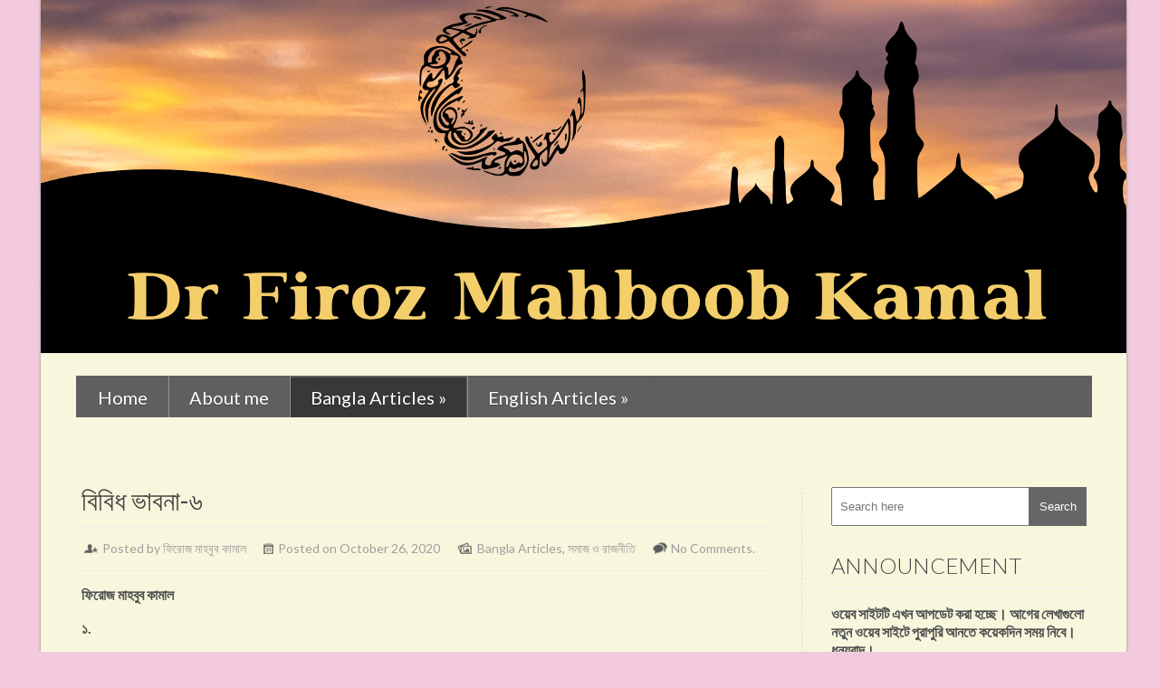

--- FILE ---
content_type: text/html; charset=UTF-8
request_url: https://www.drfirozmahboobkamal.com/blog/%E0%A6%AC%E0%A6%BF%E0%A6%AC%E0%A6%BF%E0%A6%A7-%E0%A6%AD%E0%A6%BE%E0%A6%AC%E0%A6%A8%E0%A6%BE-%E0%A7%AC/
body_size: 13259
content:
<!DOCTYPE html>
<html lang="en-GB">
    <head>
        <meta charset="UTF-8" />
        <meta name="viewport" content="width=device-width, initial-scale=1.0, maximum-scale=1.0, user-scalable=0" />
        <link rel="profile" href="http://gmpg.org/xfn/11" />
        <link rel="pingback" href="https://www.drfirozmahboobkamal.com/blog/xmlrpc.php" />       
        <title>বিবিধ ভাবনা-৬</title>
<meta name='robots' content='max-image-preview:large' />
<link rel='dns-prefetch' href='//fonts.googleapis.com' />
<link rel='dns-prefetch' href='//s.w.org' />
<link rel="alternate" type="application/rss+xml" title=" &raquo; Feed" href="https://www.drfirozmahboobkamal.com/blog/feed/" />
<link rel="alternate" type="application/rss+xml" title=" &raquo; Comments Feed" href="https://www.drfirozmahboobkamal.com/blog/comments/feed/" />
<link rel="alternate" type="application/rss+xml" title=" &raquo; বিবিধ ভাবনা-৬ Comments Feed" href="https://www.drfirozmahboobkamal.com/blog/%e0%a6%ac%e0%a6%bf%e0%a6%ac%e0%a6%bf%e0%a6%a7-%e0%a6%ad%e0%a6%be%e0%a6%ac%e0%a6%a8%e0%a6%be-%e0%a7%ac/feed/" />
		<script type="text/javascript">
			window._wpemojiSettings = {"baseUrl":"https:\/\/s.w.org\/images\/core\/emoji\/13.1.0\/72x72\/","ext":".png","svgUrl":"https:\/\/s.w.org\/images\/core\/emoji\/13.1.0\/svg\/","svgExt":".svg","source":{"concatemoji":"https:\/\/www.drfirozmahboobkamal.com\/blog\/wp-includes\/js\/wp-emoji-release.min.js?ver=5.8.12"}};
			!function(e,a,t){var n,r,o,i=a.createElement("canvas"),p=i.getContext&&i.getContext("2d");function s(e,t){var a=String.fromCharCode;p.clearRect(0,0,i.width,i.height),p.fillText(a.apply(this,e),0,0);e=i.toDataURL();return p.clearRect(0,0,i.width,i.height),p.fillText(a.apply(this,t),0,0),e===i.toDataURL()}function c(e){var t=a.createElement("script");t.src=e,t.defer=t.type="text/javascript",a.getElementsByTagName("head")[0].appendChild(t)}for(o=Array("flag","emoji"),t.supports={everything:!0,everythingExceptFlag:!0},r=0;r<o.length;r++)t.supports[o[r]]=function(e){if(!p||!p.fillText)return!1;switch(p.textBaseline="top",p.font="600 32px Arial",e){case"flag":return s([127987,65039,8205,9895,65039],[127987,65039,8203,9895,65039])?!1:!s([55356,56826,55356,56819],[55356,56826,8203,55356,56819])&&!s([55356,57332,56128,56423,56128,56418,56128,56421,56128,56430,56128,56423,56128,56447],[55356,57332,8203,56128,56423,8203,56128,56418,8203,56128,56421,8203,56128,56430,8203,56128,56423,8203,56128,56447]);case"emoji":return!s([10084,65039,8205,55357,56613],[10084,65039,8203,55357,56613])}return!1}(o[r]),t.supports.everything=t.supports.everything&&t.supports[o[r]],"flag"!==o[r]&&(t.supports.everythingExceptFlag=t.supports.everythingExceptFlag&&t.supports[o[r]]);t.supports.everythingExceptFlag=t.supports.everythingExceptFlag&&!t.supports.flag,t.DOMReady=!1,t.readyCallback=function(){t.DOMReady=!0},t.supports.everything||(n=function(){t.readyCallback()},a.addEventListener?(a.addEventListener("DOMContentLoaded",n,!1),e.addEventListener("load",n,!1)):(e.attachEvent("onload",n),a.attachEvent("onreadystatechange",function(){"complete"===a.readyState&&t.readyCallback()})),(n=t.source||{}).concatemoji?c(n.concatemoji):n.wpemoji&&n.twemoji&&(c(n.twemoji),c(n.wpemoji)))}(window,document,window._wpemojiSettings);
		</script>
		<style type="text/css">
img.wp-smiley,
img.emoji {
	display: inline !important;
	border: none !important;
	box-shadow: none !important;
	height: 1em !important;
	width: 1em !important;
	margin: 0 .07em !important;
	vertical-align: -0.1em !important;
	background: none !important;
	padding: 0 !important;
}
</style>
	<link rel='stylesheet' id='wp-block-library-css'  href='https://www.drfirozmahboobkamal.com/blog/wp-includes/css/dist/block-library/style.min.css?ver=5.8.12' type='text/css' media='all' />
<link rel='stylesheet' id='google-font-css'  href='//fonts.googleapis.com/css?family=Lato%3A100%2C300%2C400%2C700%2C900%2C100italic%2C300italic%2C400italic%2C700italic%2C900italic&#038;ver=5.8.12' type='text/css' media='all' />
<link rel='stylesheet' id='reset-stylesheet-css'  href='https://www.drfirozmahboobkamal.com/blog/wp-content/themes/rethink/css/reset.css?ver=5.8.12' type='text/css' media='all' />
<link rel='stylesheet' id='resopnsive-stylesheet-css'  href='https://www.drfirozmahboobkamal.com/blog/wp-content/themes/rethink/css/960_24_col_responsive.css?ver=5.8.12' type='text/css' media='all' />
<link rel='stylesheet' id='stylesheet-css'  href='https://www.drfirozmahboobkamal.com/blog/wp-content/themes/rethink/style.css?ver=5.8.12' type='text/css' media='all' />
<script type='text/javascript' src='https://www.drfirozmahboobkamal.com/blog/wp-includes/js/jquery/jquery.min.js?ver=3.6.0' id='jquery-core-js'></script>
<script type='text/javascript' src='https://www.drfirozmahboobkamal.com/blog/wp-includes/js/jquery/jquery-migrate.min.js?ver=3.3.2' id='jquery-migrate-js'></script>
<script type='text/javascript' src='https://www.drfirozmahboobkamal.com/blog/wp-content/themes/rethink/js/superfish.js?ver=5.8.12' id='rethink-superfish-js'></script>
<script type='text/javascript' src='https://www.drfirozmahboobkamal.com/blog/wp-content/themes/rethink/js/custom.js?ver=5.8.12' id='rethink-custom-js'></script>
<link rel="https://api.w.org/" href="https://www.drfirozmahboobkamal.com/blog/wp-json/" /><link rel="alternate" type="application/json" href="https://www.drfirozmahboobkamal.com/blog/wp-json/wp/v2/posts/1137" /><link rel="EditURI" type="application/rsd+xml" title="RSD" href="https://www.drfirozmahboobkamal.com/blog/xmlrpc.php?rsd" />
<link rel="wlwmanifest" type="application/wlwmanifest+xml" href="https://www.drfirozmahboobkamal.com/blog/wp-includes/wlwmanifest.xml" /> 
<meta name="generator" content="WordPress 5.8.12" />
<link rel="canonical" href="https://www.drfirozmahboobkamal.com/blog/%e0%a6%ac%e0%a6%bf%e0%a6%ac%e0%a6%bf%e0%a6%a7-%e0%a6%ad%e0%a6%be%e0%a6%ac%e0%a6%a8%e0%a6%be-%e0%a7%ac/" />
<link rel='shortlink' href='https://www.drfirozmahboobkamal.com/blog/?p=1137' />
<link rel="alternate" type="application/json+oembed" href="https://www.drfirozmahboobkamal.com/blog/wp-json/oembed/1.0/embed?url=https%3A%2F%2Fwww.drfirozmahboobkamal.com%2Fblog%2F%25e0%25a6%25ac%25e0%25a6%25bf%25e0%25a6%25ac%25e0%25a6%25bf%25e0%25a6%25a7-%25e0%25a6%25ad%25e0%25a6%25be%25e0%25a6%25ac%25e0%25a6%25a8%25e0%25a6%25be-%25e0%25a7%25ac%2F" />
<link rel="alternate" type="text/xml+oembed" href="https://www.drfirozmahboobkamal.com/blog/wp-json/oembed/1.0/embed?url=https%3A%2F%2Fwww.drfirozmahboobkamal.com%2Fblog%2F%25e0%25a6%25ac%25e0%25a6%25bf%25e0%25a6%25ac%25e0%25a6%25bf%25e0%25a6%25a7-%25e0%25a6%25ad%25e0%25a6%25be%25e0%25a6%25ac%25e0%25a6%25a8%25e0%25a6%25be-%25e0%25a7%25ac%2F&#038;format=xml" />
<style type="text/css">.recentcomments a{display:inline !important;padding:0 !important;margin:0 !important;}</style>        
    </head>
    <body  class="post-template-default single single-post postid-1137 single-format-standard">		
        <div class="main-container">
            <div class="container_24">
                <div class="grid_24">
                    <div class="main-content">					
                        <div class="header">
                            <div class="logo"><a href="https://www.drfirozmahboobkamal.com/blog/"><img src="http://www.drfirozmahboobkamal.com/blog/wp-content/uploads/2018/12/drfmkamal-banner-reduced-1200-1.jpg" alt="" /></a> </div>
                            <!--Start Menu wrapper-->
                            <!--End Menu wrapper-->
                        </div>
                        <div class="clear"></div>
                        <div class="menu_wrapper">                     
                            <div id="MainNav">
                                <a href="#" class="mobile_nav closed">Pages Navigation Menu<span></span></a>
                                <div id="menu" class="menu-main-menu-container"><ul id="menu-main-menu" class="sf-menu"><li id="menu-item-12" class="menu-item menu-item-type-custom menu-item-object-custom menu-item-home menu-item-12"><a href="http://www.drfirozmahboobkamal.com/blog">Home</a></li>
<li id="menu-item-17" class="menu-item menu-item-type-post_type menu-item-object-page menu-item-17"><a href="https://www.drfirozmahboobkamal.com/blog/about-me/">About me</a></li>
<li id="menu-item-124" class="menu-item menu-item-type-taxonomy menu-item-object-category current-post-ancestor current-menu-parent current-post-parent menu-item-has-children menu-item-124"><a href="https://www.drfirozmahboobkamal.com/blog/category/bangla-articles/">Bangla Articles</a>
<ul class="sub-menu">
	<li id="menu-item-131" class="menu-item menu-item-type-taxonomy menu-item-object-category menu-item-131"><a href="https://www.drfirozmahboobkamal.com/blog/category/bangla-%e0%a6%ac%e0%a6%be%e0%a6%82%e0%a6%b2%e0%a6%be/%e0%a6%87%e0%a6%b8%e0%a6%b2%e0%a6%be%e0%a6%ae/">ইসলাম</a></li>
	<li id="menu-item-134" class="menu-item menu-item-type-taxonomy menu-item-object-category menu-item-134"><a href="https://www.drfirozmahboobkamal.com/blog/category/bangla-%e0%a6%ac%e0%a6%be%e0%a6%82%e0%a6%b2%e0%a6%be/%e0%a6%b6%e0%a6%bf%e0%a6%95%e0%a7%8d%e0%a6%b7%e0%a6%be-%e0%a6%93-%e0%a6%b8%e0%a6%82%e0%a6%b8%e0%a7%8d%e0%a6%95%e0%a7%83%e0%a6%a4%e0%a6%bf/">শিক্ষা ও সংস্কৃতি</a></li>
	<li id="menu-item-144" class="menu-item menu-item-type-taxonomy menu-item-object-category current-post-ancestor current-menu-parent current-post-parent menu-item-144"><a href="https://www.drfirozmahboobkamal.com/blog/category/bangla-%e0%a6%ac%e0%a6%be%e0%a6%82%e0%a6%b2%e0%a6%be/%e0%a6%b8%e0%a6%ae%e0%a6%be%e0%a6%9c-%e0%a6%93-%e0%a6%b0%e0%a6%be%e0%a6%9c%e0%a6%a8%e0%a7%80%e0%a6%a4%e0%a6%bf/">সমাজ ও রাজনীতি</a></li>
	<li id="menu-item-130" class="menu-item menu-item-type-taxonomy menu-item-object-category menu-item-130"><a href="https://www.drfirozmahboobkamal.com/blog/category/bangla-%e0%a6%ac%e0%a6%be%e0%a6%82%e0%a6%b2%e0%a6%be/%e0%a6%87%e0%a6%a4%e0%a6%bf%e0%a6%b9%e0%a6%be%e0%a6%b8/">ইতিহাস</a></li>
	<li id="menu-item-132" class="menu-item menu-item-type-taxonomy menu-item-object-category menu-item-132"><a href="https://www.drfirozmahboobkamal.com/blog/category/bangla-%e0%a6%ac%e0%a6%be%e0%a6%82%e0%a6%b2%e0%a6%be/%e0%a6%ac%e0%a6%be%e0%a6%82%e0%a6%b2%e0%a6%be%e0%a6%a6%e0%a7%87%e0%a6%b6/">বাংলাদেশ</a></li>
	<li id="menu-item-133" class="menu-item menu-item-type-taxonomy menu-item-object-category menu-item-133"><a href="https://www.drfirozmahboobkamal.com/blog/category/bangla-%e0%a6%ac%e0%a6%be%e0%a6%82%e0%a6%b2%e0%a6%be/%e0%a6%ae%e0%a7%81%e0%a6%b8%e0%a6%b2%e0%a6%bf%e0%a6%ae-%e0%a6%9c%e0%a6%be%e0%a6%b9%e0%a6%be%e0%a6%a8/">মুসলিম জাহান</a></li>
	<li id="menu-item-128" class="menu-item menu-item-type-taxonomy menu-item-object-category menu-item-128"><a href="https://www.drfirozmahboobkamal.com/blog/category/bangla-%e0%a6%ac%e0%a6%be%e0%a6%82%e0%a6%b2%e0%a6%be/%e0%a6%86%e0%a6%b0%e0%a7%8d%e0%a6%a8%e0%a7%8d%e0%a6%a4%e0%a6%9c%e0%a6%be%e0%a6%a4%e0%a6%bf%e0%a6%95/">আর্ন্তজাতিক</a></li>
	<li id="menu-item-127" class="menu-item menu-item-type-taxonomy menu-item-object-category menu-item-127"><a href="https://www.drfirozmahboobkamal.com/blog/category/bangla-%e0%a6%ac%e0%a6%be%e0%a6%82%e0%a6%b2%e0%a6%be/%e0%a6%86%e0%a6%ae%e0%a6%be%e0%a6%b0-%e0%a6%b8%e0%a7%8d%e0%a6%ae%e0%a7%83%e0%a6%a4%e0%a6%bf%e0%a6%95%e0%a6%a5%e0%a6%be/">আমার স্মৃতিকথা</a></li>
	<li id="menu-item-129" class="menu-item menu-item-type-taxonomy menu-item-object-category menu-item-129"><a href="https://www.drfirozmahboobkamal.com/blog/category/bangla-%e0%a6%ac%e0%a6%be%e0%a6%82%e0%a6%b2%e0%a6%be/%e0%a6%87-%e0%a6%ac%e0%a7%81%e0%a6%95%e0%a6%b8/">ই-বুকস</a></li>
	<li id="menu-item-125" class="menu-item menu-item-type-taxonomy menu-item-object-category menu-item-125"><a href="https://www.drfirozmahboobkamal.com/blog/category/bangla-%e0%a6%ac%e0%a6%be%e0%a6%82%e0%a6%b2%e0%a6%be/%e0%a6%85%e0%a6%a4%e0%a6%bf%e0%a6%a5%e0%a6%bf-%e0%a6%b2%e0%a7%87%e0%a6%96%e0%a6%95/">অতিথি লেখক</a></li>
</ul>
</li>
<li id="menu-item-143" class="menu-item menu-item-type-taxonomy menu-item-object-category menu-item-has-children menu-item-143"><a href="https://www.drfirozmahboobkamal.com/blog/category/english-articles/">English Articles</a>
<ul class="sub-menu">
	<li id="menu-item-140" class="menu-item menu-item-type-taxonomy menu-item-object-category menu-item-140"><a href="https://www.drfirozmahboobkamal.com/blog/category/english/islam/">Islam</a></li>
	<li id="menu-item-141" class="menu-item menu-item-type-taxonomy menu-item-object-category menu-item-141"><a href="https://www.drfirozmahboobkamal.com/blog/category/english/muslim-world/">Muslim world</a></li>
	<li id="menu-item-163" class="menu-item menu-item-type-taxonomy menu-item-object-category menu-item-163"><a href="https://www.drfirozmahboobkamal.com/blog/category/english/bangladesh/">Bangladesh</a></li>
	<li id="menu-item-139" class="menu-item menu-item-type-taxonomy menu-item-object-category menu-item-139"><a href="https://www.drfirozmahboobkamal.com/blog/category/english/international-affairs/">International Affairs</a></li>
	<li id="menu-item-142" class="menu-item menu-item-type-taxonomy menu-item-object-category menu-item-142"><a href="https://www.drfirozmahboobkamal.com/blog/category/english/politics-ad/">Politics &#038; Ideologies</a></li>
	<li id="menu-item-136" class="menu-item menu-item-type-taxonomy menu-item-object-category menu-item-136"><a href="https://www.drfirozmahboobkamal.com/blog/category/english/education-culture/">Education &#038; Culture</a></li>
	<li id="menu-item-138" class="menu-item menu-item-type-taxonomy menu-item-object-category menu-item-138"><a href="https://www.drfirozmahboobkamal.com/blog/category/english/history/">History</a></li>
	<li id="menu-item-137" class="menu-item menu-item-type-taxonomy menu-item-object-category menu-item-137"><a href="https://www.drfirozmahboobkamal.com/blog/category/english/guest-writers/">Guest writers</a></li>
</ul>
</li>
</ul></div> 
                            </div>                                 
                        </div>
                        <div class="clear"></div> <div class="clear"></div> 
<div class="full-content">
    <div class="grid_24">
        <div class="grid_17 alpha">
            <div class="content_bar product_detail">
                <div class="feature_content">
                                            <div class="product-info">
                            <h1 class="page-heading">বিবিধ ভাবনা-৬</h1>
                            <div class="detail">
                                <ul class="post_meta">
                                    <li class="admin">Posted by ফিরোজ মাহবুব কামাল</li>
                                    <li class="date">Posted on  October 26, 2020</li>
                                    <li class="category"><a href="https://www.drfirozmahboobkamal.com/blog/category/bangla-articles/" rel="category tag">Bangla Articles</a>, <a href="https://www.drfirozmahboobkamal.com/blog/category/bangla-%e0%a6%ac%e0%a6%be%e0%a6%82%e0%a6%b2%e0%a6%be/%e0%a6%b8%e0%a6%ae%e0%a6%be%e0%a6%9c-%e0%a6%93-%e0%a6%b0%e0%a6%be%e0%a6%9c%e0%a6%a8%e0%a7%80%e0%a6%a4%e0%a6%bf/" rel="category tag">সমাজ ও রাজনীতি</a></li>
                                    <li class="commentt"><a href="https://www.drfirozmahboobkamal.com/blog/%e0%a6%ac%e0%a6%bf%e0%a6%ac%e0%a6%bf%e0%a6%a7-%e0%a6%ad%e0%a6%be%e0%a6%ac%e0%a6%a8%e0%a6%be-%e0%a7%ac/#respond">No Comments.</a></li>
                                </ul>
                            </div>
                            <div class="content_item">    
                                <div class="contentitem">
                                    <p><strong><span style="font-size: 12pt">ফিরোজ মাহবুব কামাল</span></strong></p>
<p><strong><span style="font-size: 12pt">১.</span></strong></p>
<p><span style="color: #ff0000"><strong><span style="font-size: 12pt">মুসলিমদের বিরুদ্ধে ফ্রান্সের যুদ্ধ</span></strong></span></p>
<p><strong><span style="font-size: 12pt">ফ্রান্স নিজেকে সেক্যুলাজিমের গুরু মনে করে। সেক্যুলারিস্টদের বড় ভন্ডামীটি হলো, তারা সেক্যুলাজিমের ব্যাখ্যা দেয় ধর্মনিরপেক্ষ রূপে। অথচ তাদের মূল চরিত্রটি হলো প্রচন্ড ইসলাম বৈরীতার। তাই যে শিক্ষক স্কুলে নবীজী (সা:)র উপর কার্টুন দেখিয়েছিল -তাকে ফ্রান্স সরকার দেশের সর্বোচ্চ বেসামরিক খেতাব দিয়ে সন্মানিত করেছে। অথচ এরূপ কার্টুন দেখানো নিজেই এক ভয়ানক অপরাধ এবং যে কোন সভ্য বিচারে অতি কু-রুচিপূর্ণ। এরূপ খেতাব দেয়ার মধ্য দিয়ে ফ্রান্স সরকার তার নিজের চরিত্রটা প্রকাশ করেছে। এবং সেটি জঘন্য কার্টুন নির্মাতার চেয়ে কম কুরুচিপূর্ণ নয়।</span></strong></p>
<p><strong><span style="font-size: 12pt">প্রতিটি ঈমানদারের কাছে তাঁর প্রাণের চেয়েও প্রিয় হলো নবীজী(সাঃ)। তাই নবী চরিত্রের অবমাননা হলে যে কোন মুসলিম তার বদলা নিতে উদ্যোগী হবে –সেটি কোন নতুন বিষয় নয়। পূর্বেও সেটি বহুবার ঘটেছে। ফ্রান্সে রয়েছে প্রায় ৬০ লাখ মুসলিম। তাদের সবাই নবী চরিত্রের এরূপ বিকট অবমাননা নীরবে মেনে নিবে -সেটি কি করে ভাবা যায়? তাই ফ্রান্স সরকারের সুবুদ্ধি থাকলে তারা ব্যক্তি স্বাধীনতার নামে ইসলামের প্রিয় নবীজী (সাঃ)’র বিরুদ্ধে কার্টুন যুদ্ধটি নিষিদ্ধ করতো। এটি তো মুসলিমদের বিরুদ্ধে সাংস্কৃতিক যুদ্ধ। সে যুদ্ধের অংশ রূপে ফ্রান্স সরকার অপরাধীকে পুরস্কৃত করছে। এ যুদ্ধের ফলে প্রতিক্রিয়া দেখা দিচ্ছে অন্যান্য মুসলিম দেশেও। জনগণ প্রতিবাদে রাস্তায় নেমেছে।</span></strong></p>
<p><strong><span style="font-size: 12pt">ইসলামের বিরুদ্ধে ফ্রান্স সরকারের সাংস্কৃতিক যুদ্ধের আরেক আলামত হলো, তারা মহিলাদের নানা অশ্লিলতাকে বৈধতা দিলেও মুসলিম মহিলাদের মাথায় স্কার্ফ পড়ার উপর নিষেধাজ্ঞা জারি করেছে। কভিড থেকে বাঁচতে এমনকি পুরুষেরাও এখন নেকাব তথা মাস্ক পড়ছে। অথচ মুসলিম মহিলাদের ক্ষেত্রে সেটি নিষিদ্ধ করেছিল। স্কার্ফ পরিহিত কোন মুসলিম মহিলার সরকারি চা্কুরি পাওয়ার কোন সুযোগ নাই। সুযোগ নাই কোন কলেজে ভর্তি হওয়ার। বোরখা পড়ে পাবলিক স্থানে হাজির হলে জরিমানা দিতে  হয়। বন্ধ করে দিয়েছে কোন কোন মসজিদ। কঠোরতা আরোপ করেছে নতুন মসজিদ নির্মাণের বিরুদ্ধে। ফলে জুম্মার দিনে মুসলিমদের নামায পড়তে হয় মসজিদ উপচিয়ে রাজপথে।</span></strong></p>
<p><strong><span style="font-size: 12pt">লক্ষণীয় আরেকটি বিষয় হলো, ইসলামের শত্রুতা অতি পুরনো। বিশ্বের কোন প্রান্তে ইসলামের উত্থান দেখা দিলে ফ্রান্স তার বিরোধীতা শুরু করে। তাই মিশরের সামরিক শাসক জেনারেল আবুল ফাতাহ সিসি যখন দেশটি নির্বাচিত প্রেসিডেন্ট ডক্টর মুরসীকে হটিয়ে ক্ষমতা হাতে নেয় এবং ইসলামপন্থিদের হত্যা শুরু করে -তখন ফ্রান্স তাকে কোলে তুলে নেয়। এবং শুরু করে তার প্রতি সর্বপ্রকার সমর্থণ ও সহযোগিতা। ফ্রান্স সৈন্য পাঠিয়েছে আফ্রিকান দেশ মালিতেও। কারণ সেখানে ঘটেছে ইসলামপন্থিদের উত্থান। তাদের রুখতে সেখানে বোমা বর্ষণ করেছে। তাছাড়া আরেকটি কারণ হলো, মালি’তে রয়েছে বিশাল বিশাল স্বর্ণ খনি। ফ্রান্স চায় না, সে স্বর্ণের খনিগুলি মুসলিমদের হাতে যাক ও তা থেকে তারা লাভবান হোক। কিছু বছর আগে ফ্রান্সের বোমারু বিমানগুলি বর্ষণ করেছে সিরিয়ার ইসলামপন্থিদের উপর। এই আগ্রাসী ফান্সই ১৫ লক্ষ মানুষকে হত্যা করেছিল আলজিরিয়াকে অধিকৃত রাখতে। তাই ফ্রান্সের মুসলিম বিরোধী চরিত্রটি অতি পুরানো। প্রশ্ন হলো, এমন একটি চরম মুসলিম বিরোধী দেশের শক্তি বাড়ে এমন কিছু করা কি জায়েজ? সেটি করলে কি ঈমান থাকে? এজন্যই যাদের মধ্যে ঈমান আছে তারা ফ্রান্সের পণ্য বর্জনের ডাক দিয়েছে। এটি এক অর্থনৈতিক ও বুদ্ধিবৃত্তিক যুদ্ধ। কোন ঈমানদার কি এ যুদ্ধ থেকে হাত গুটিয়ে থাকতে পারে?</span></strong></p>
<p><strong><span style="font-size: 12pt">২.</span></strong></p>
<p><span style="color: #ff0000"><strong><span style="font-size: 12pt">পোপের আত্মসমর্পণ</span></strong></span></p>
<p><strong><span style="font-size: 12pt">ইসলামে যেমন মহান আল্লাহতায়ালা-প্রদত্ত শরিয়তি বিধান আছে -সেটি যেমন হিন্দু ধর্মে নাই তেমনি খৃষ্টান ধর্মেও নাই। তাই তাদের মাঝে হালাল-হারামের কোন বিধি নিষেধ নাই। ফলে সবকিছুই তাদের কাছে হালাল। সম্প্রতি খৃষ্টান জগতের ধর্মীয় নেতা পোপ ফ্রান্সিস হালাল ঘোষণা দিল সমকামিতার। এখন থেকে পুরুষের সাথে পুরুষের এবং মহিলার সাথে মহিলার বিবাহ বৈধ হবে। লক্ষণীয় হলো, পূর্বে অন্য কোন পোপই সেটির বৈধতা দেয়নি। ফল ধর্মহীনদের এটি আরেক বিজয়। এতে প্রকাশ পায় খৃষ্টান জগতের ধর্মহীন এক বেহাল অবস্থা।</span></strong></p>
<p><strong><span style="font-size: 12pt">৩.</span></strong></p>
<p><span style="color: #ff0000"><strong><span style="font-size: 12pt">আবর্জনার স্তুপে গেল শাসনতন্ত্র</span></strong></span></p>
<p><strong><span style="font-size: 12pt">সম্প্রতি দক্ষিণ আমেরিকার দেশ চিলি’তে পালিত হলো বিজয় উৎসব। উৎসবের কারণ, চিলির জনগণ দেশের শাসনতন্ত্রকে আবর্জনার স্তুপে ফেলতে পেরেছে। সে শাসতন্ত্রটি রচিত হয়েছিল পেনোশের মত দুর্বৃত্ত এক সামরিক জান্তার হাতে। তাতে বৈধতা পেয়েছিল পেনোশের নিষ্ঠুর ও অসভ্য শাসন। সে হত্যা করেছিল বহু হাজার বিরোধী দলীয় নেতা-কর্মীকে। বাংলাদেশীদের এ থেকে শেখার আছে। বাংলাদেশের শাসতন্ত্রটি রচিত হয়েছিল তাদের হাতে যারা জন্ম দিয়েছিল বাকশালী শাসনের বর্বরতা। পেনোশের মত তারাও হত্যা করেছিল ৩০ হাজার বিরোধী দলীয় নেতা-কর্মীকে।</span></strong></p>
<p><strong><span style="font-size: 12pt">বাংলাদেশের শাসনতন্ত্রের সবচেয়ে গুরুতর ক্ষতিকর দিকটি হলো, এটি শরিয়ত পালনের ন্যায় ফরজ পালনে সবচেয়ে বড় বাঁধা হয়ে দাঁড়িয়েছে। বাংলাদেশের এ শাসনতন্ত্র হলো মহান আল্লাহতায়ালার বিরুদ্ধে বিদ্রোহের দলিল। এ শাসতন্ত্রে মহান আল্লাহতায়ালার বদলে সার্বভৌমত্ব দেয়া হয়েছে জনগণকে। আইন প্রণয়নের সার্বভৌমত্ব দেয়া হয়েছে জনগণের নির্বাচিত প্রতিনিধিদের হাতে। ইসলামে এটি শতভাগ হারাম। এখানে আইন দেয়ার ক্ষেত্রে মহান আল্লাহতায়ালার সার্বভৌমত্বকে খর্ব করা হয়েছে। এটি স্পষ্টতঃ শিরক। মহান আল্লাহতায়ালা অন্য গুনাহ মাফ করেন, কিন্তু মাফ পায়না শিরক। সেক্যুলারিস্টগণ শিরকপূর্ণ এ শাসনতন্ত্রকে পবিত্র বলে অভিহিত করে। কোন ঈমানদার ব্যক্তি কি এমন একটি সংবিধানকে মেনে নিতে পারে? এমন একটি সংবিধানকে আবর্জনার স্তুপে ফেলতে যতই দেরী হবে ততই গুনাহর অংক বাড়বে। </span></strong></p>
<p><strong><span style="font-size: 12pt">৪.</span></strong></p>
<p><span style="color: #ff0000"><strong><span style="font-size: 12pt">চোর দেয় নসিহত!</span></strong></span></p>
<p><strong><span style="font-size: 12pt">সম্প্রতি পত্রিকায় শেখ হাসিনার একটি নসিহত ছাপা হয়েছে। সে নসিহতে বলা হয়েছে যেন দেশে নীতিহীন ও হলুদ সাংবাদিকতা না থাকে। কিন্তু তার মুখ থেকে এ কথা শোনা যায়নি যে, রাষ্ট্রীয় ক্ষমতা যেন ভোটচোরের হাতে না যায়। দেশে গুম-খুন ও সন্ত্রাসীদের রাজত্ব যেন প্রতিষ্ঠা না পায় -সে কথাও তার ভাষণে বলা হয়নি। একথা হাসিনার মুখ থেকে বের হয়নি যে দেশের প্রতিটি চোর-ডাকাতকে শাস্তি দেয়া হবে। একথা না বলার কারণ একটিই। সে কারণটি হলো, একজন প্রমানিত ও প্রতিষ্ঠিত চোর যত বড় বড় কথাই বলুক না কেন, কখনোই নিজের বিচার চাইতে পারে না।</span></strong></p>
<p><strong><span style="font-size: 12pt">শেখ হাসিনা কথা বলেছে নীতিহীন ও হলুদ সাংবাদিকতার বিরুদ্ধে। অথচ তার নিজের সরকার বেঁচে আছে নীতিহীন হলুদ সাংবাদিকতার সাহায্য নিয়ে। তার দৃষ্টিতে সাংবাদিকদের দায়িত্ব হলো স্রেফ তার সরকারের প্রশংসা করা এবং সকল প্রকার নিন্দা থেকে দূরে থাকা। যে সব পত্র-পত্রিকা বা টিভি চ্যালেন তার সরকারের সামান্যতম সমালোচনা করেছে সেগুলিকে বন্ধ করা হয়েছে। ২০১২ সালের ৫ই মে যখন শাপলা চত্ত্বরে হামলা করা হয় তখন কোন সাংবাদিককে সঠিক চিত্র তুলে ধরতে দেয়া হয়নি। তখন সাংবাদিকদের দিয়ে তাই বলানো হয়েছে যা সরকার বলতে চেয়েছে। এটিই তো হলো হলুদ সাংবাদিকতা।</span></strong></p>
<p><strong><span style="font-size: 12pt">৫.</span></strong></p>
<p><span style="color: #ff0000"><strong><span style="font-size: 12pt">অসভ্য শাসনের আযাব</span></strong></span></p>
<p><strong><span style="font-size: 12pt">ব্যাংককের রাজপথগুলি আজ জনসমুদ্র। লক্ষ লক্ষ মানুষ আজ প্রতিবাদ মুখর। তারা সরকারের পদত্যাগ চায়। সীমিত করতে চায় রাজার ক্ষমতা। সেটি নিকট অতীতে সুদান, তিউনিসিয়া ও লিবিয়ায় যেমন দেখা গেছে, তেমনি সম্প্রতি দেখা গেল বা যাচ্ছে লেবানন, ইরাক, কিরগিজসথান, বেলারুশ, চিলিসহ বহু দেশে। এটিই তো যে কোন সভ্যদেশের সভ্য রীতি। জনগণ এভাবেই তাদের ক্ষোভ নিয়ে রাস্তায় নামে এবং সরকারের পরিবর্তন ঘটায়। সেটি যেমন পাকিস্তান আমলে আইয়ুব খানের বিরুদ্ধে হয়েছে, তেমনি বাংলাদেশে ইরশাদের বিরুদ্ধেও হয়েছে। কিন্তু বাংলাদেশের বর্তমান অসভ্য ফ্যাসিস্ট সরকার জনগণকে সে সভ্য অধিকার দিতে রাজী নয়। তারা গুম-খুন-ফাসি দিয়ে বিরোধীদের নির্মূল করতে চায়। দেশে অসভ্য শাসনের এটি হলো এক প্রান্তিক অবস্থা। অসভ্য শাসনের এটি হলো দুঃসহনীয় আযাব।</span></strong></p>
<p><strong><span style="font-size: 12pt">৬.</span></strong></p>
<p><span style="color: #ff0000"><strong><span style="font-size: 12pt">মুসলিম দেশে ষড়যন্ত্রের রাজনীতি</span></strong></span></p>
<p><strong><span style="font-size: 12pt">মিশরের নির্বাচত প্রেসিডন্ট মুরসীকে যে পথে সরানো হয়েছিল তেমন একটি ষড়যন্ত্র শুরু হয়েছে পাকিস্তানে ইমরান খানের বিরুদ্ধে। পাকিস্তানে দীর্ঘকাল পালাক্রমে শাসন করেছে পিপলস পার্টি এবং নওয়াজ শরিফের মুসলিম লীগ। ‌‌তাদের বিরুদ্ধে রয়েছে বিশাল দুর্নীতির অভিযোগ। কিন্তু তারা চায় বিচার না। চায়, ইমরান খান সরকারের পতন। চায়, নিজেরা আবার ক্ষমতায় ফিরে আসতে। কারণ একমাত্র এ পথেই  তারা মামলার সাজা থেকে মুক্তি পেতে পারে। লক্ষণীয় হলো, পাকিস্তানের বর্তমান রাজনৈতিক অস্থিরতা নিয়ে উৎসব হচ্ছে ভারতে। সেটি প্রকাশ পাচ্ছে ভারতীয় মিডিয়ায়। ভারতের এজেন্ডা এখানে সুস্পষ্ট। ভারত চায় না প্রতিবেশী কোন দেশে গণতন্ত্র ও শান্তি প্রতিষ্ঠা পাক এবং এগিয়ে যাক অর্থনৈতিক ভাবে। ভারতের সে ষড়যন্ত্রমূলক রাজনীতি ক্ষেত্র হলো বাংলাদেশ। সেটির শুরু হয়েছিল ১৯৭১ সাল থেকে। বাংলাদেশে শেখ হাসিনার দুর্বৃত্ত ফ্যাসিস্ট সরকার তো টিকে আছে ভারতের সহায়তা নিয়েই। ভারত তেমন একটি অবস্থা পাকিস্তানেও সৃষ্টি করতে চায়।</span></strong></p>
<p><strong><span style="font-size: 12pt">৭.</span></strong></p>
<p><span style="color: #ff0000"><strong><span style="font-size: 12pt">অনিবার্য কেন জিহাদ?</span></strong></span></p>
<p><strong><span style="font-size: 12pt">সভ্য সমাজ নির্মাণে জরুরী হলো অসভ্য শাসনের নির্মূল। সে কাজ শুধু নামায়-রোযা ও হজ্ব-যাকাত বা মসজিদ নির্মাণে হয় না। সে কাজের জন্য ফরজ করা হয়েছে জিহাদ।তাই যেখানে জিহাদ নাই সেখানে সভ্য সমাজও নাই। বাংলাদেশে নামাযীর সংখ্যা বহু কোটি। মসজিদ-মাদ্রাসার সংখ্যাও বহু লক্ষ। কিন্তু এরপরও সেখানে সভ্য সমাজ নির্মিত হয়নি। ফলে দেশ ছেয়ে গেছে গুম-খুন-ধর্ষণ ও সন্ত্রাস। এর কারণ, জিহাদে জনগণের জান-মাল ও মেধার বিনিয়োগ নাই।</span></strong></p>
<p><strong><span style="font-size: 12pt">৮.</span></strong></p>
<p><strong><span style="font-size: 12pt"><span style="color: #ff0000">ভাল ও মন্দ লোকের পরিচয়</span> </span></strong></p>
<p><strong><span style="font-size: 12pt">ভাল লোকের গুণ হলো সে সর্বদা দুর্বৃত্তকে ঘৃনা করে এবং ভালবাসে ভাল লোকদের। যে ব্যক্তি দুর্বৃত্তের পক্ষ নেয় সে নামাযী বা রোযাদার হতে পারে, হাজী বা দানশীলও হতে পারে; কিন্তু সে ব্যক্তি ঈমানদার হতে পারে না। ভাল লোকও হতে পারে না। ঈমানদারকে তো প্রতিপদে সত্য ও ন্যায়ের পক্ষ নিতে হয়। দুর্বৃত্তের পক্ষ নেয়া তো বেঈমানের কাজ। যারা বাংলাদেশে দুর্বৃত্তদের ভোট দেয় তাদের সবাই কি বেনামাযী? তাদের মধ্যে লক্ষ লক্ষ লোক এমনও আছে যারা নামায-রোযা পালন করে এবং তাবলিগ জামাতের ইজতেমাতেও যায়। ব্যক্তির ঈমানদারের পরীক্ষা হয় সত্য ও মিথ্যাকে চেনা এবং সত্য ও ন্যায়ের পক্ষ নেয়াতে।</span></strong></p>
<p><strong><span style="font-size: 12pt">প্রশ্ন হলো, বাংলাদেশে সে ভাল লোকদের সংখ্যাটি কীরূপ? নিশ্চয়ই যারা হাসিনার মত ভোটচোরকে মাননীয় প্রধানমন্ত্রী বলে তারা ভাল লোক হতে পারে না। ঈমানদারও হতে পারে না। কারণ, অন্তরে শরিষার দানা পরিমান ঈমান থাকলে ভোটচোরকে সন্মান দেখাতে তাদের মুখ দিয়ে কখনোই মাননীয় শব্দটি উচ্চারিত হতো না। এটি নিতান্তই বেঈমানী ও নিরেট অসভ্যতা। অথচ বাংলাদেশের অফিস-আদালত, কোট-কাছারি, সংসদ, মন্ত্রীপরিষদ, স্কুল-কলেজ, মাদ্রাসা এবং রাজনীতির অঙ্গণ পূ্র্ণ হয়ে আছে এরূপ বেঈমানদের দ্বারা। ফলে বাংলাদেশে সভ্য সমাজ নির্মিত হবে কীভাবে? এমন দেশে গুম-খুন ও ধর্ষণের ন্যায় অসভ্যতা বাড়বে সেটিই কি স্বাভাবিক নয়?</span></strong></p>
<p><strong><span style="font-size: 12pt">৯.</span></strong></p>
<p><span style="color: #ff0000;font-size: 14pt"><strong><u>Is adherence to 7<sup>th</sup> century Muslims’ legacy is terrorism?</u></strong></span></p>
<p><span style="font-size: 14pt"><strong>It is very natural that those who can’t appreciate the signs of Allah SWT, they can’t appreciate the achievement of the 7th century Muslims. Any sensible man will recognise that the finest civilisation in the whole human history was made by them. Those who have the light in their mind they can see it. So, those who have true iman and fear Allah SWT, they fear to deviate a single inch from their legacy. </strong></span></p>
<p><span style="font-size: 14pt"><strong>We must recognise the truth that the early Muslims are the best people in the whole human history -as stated by the Prophet (peace be upon him). Allah SWT is pleased on them. Denying it is indeed the expression of deprivation of iman. Because of such deprivation of iman, they abuse those who adhere to the belief and practice of the early Muslims as terrorist and fundamentalist.</strong></span></p>
                                </div>                            
                            </div>
                        </div>
                        <div class="clear"></div>
                                                
                        <div class="clear"></div>                      
                        <nav id="nav-single"> <span class="nav-previous">
                                <a href="https://www.drfirozmahboobkamal.com/blog/%e0%a6%ac%e0%a6%be%e0%a6%82%e0%a6%b2%e0%a6%be%e0%a6%a6%e0%a7%87%e0%a6%b6%e0%a7%87%e0%a6%b0-%e0%a6%b0%e0%a6%be%e0%a6%9c%e0%a6%a8%e0%a7%80%e0%a6%a4%e0%a6%bf%e0%a6%a4%e0%a7%87-%e0%a6%b8%e0%a6%82%e0%a6%98/" rel="prev"><span class='meta-nav'>&larr;</span> Previous Post </a>                            </span> <span class="nav-next">
                                <a href="https://www.drfirozmahboobkamal.com/blog/%e0%a6%b6%e0%a6%be%e0%a6%aa%e0%a6%b2%e0%a6%be-%e0%a6%9a%e0%a6%a4%e0%a7%8d%e0%a6%a4%e0%a7%8d%e0%a6%ac%e0%a6%b0%e0%a7%87%e0%a6%b0-%e0%a6%90%e0%a6%a4%e0%a6%bf%e0%a6%b9%e0%a6%be%e0%a6%b8%e0%a6%bf%e0%a6%95/" rel="next">Next Post <span class='meta-nav'>&rarr;</span></a>                            </span> </nav>
                        <!--Start Comment Section-->
                        <!-- You can start editing here. -->
<div id="commentsbox">
    	<div id="respond" class="comment-respond">
		<h3 id="reply-title" class="comment-reply-title">Leave a Reply <small><a rel="nofollow" id="cancel-comment-reply-link" href="/blog/%E0%A6%AC%E0%A6%BF%E0%A6%AC%E0%A6%BF%E0%A6%A7-%E0%A6%AD%E0%A6%BE%E0%A6%AC%E0%A6%A8%E0%A6%BE-%E0%A7%AC/#respond" style="display:none;">Cancel reply</a></small></h3><form action="https://www.drfirozmahboobkamal.com/blog/wp-comments-post.php" method="post" id="commentform" class="comment-form"><p class="comment-notes"><span id="email-notes">Your email address will not be published.</span> Required fields are marked <span class="required">*</span></p><p class="comment-form-comment"><label for="comment">Comment</label> <textarea id="comment" name="comment" cols="45" rows="8" maxlength="65525" required="required"></textarea></p><p class="comment-form-author"><label for="author">Name <span class="required">*</span></label> <input id="author" name="author" type="text" value="" size="30" maxlength="245" required='required' /></p>
<p class="comment-form-email"><label for="email">Email <span class="required">*</span></label> <input id="email" name="email" type="text" value="" size="30" maxlength="100" aria-describedby="email-notes" required='required' /></p>
<p class="comment-form-url"><label for="url">Website</label> <input id="url" name="url" type="text" value="" size="30" maxlength="200" /></p>
<p class="form-submit"><input name="submit" type="submit" id="submit" class="submit" value="Post Comment" /> <input type='hidden' name='comment_post_ID' value='1137' id='comment_post_ID' />
<input type='hidden' name='comment_parent' id='comment_parent' value='0' />
</p></form>	</div><!-- #respond -->
	</div>                        <!--End comment Section-->
                                    </div>
            </div>
        </div>
        <div class="grid_7 omega">
            <!--Start Sidebar-->
            <div class="sidebar">
    <form role="search" method="get" class="searchform" action="https://www.drfirozmahboobkamal.com/blog/">
    <div>
        <input type="text" placeholder="Search here" name="s" id="s" />
        <input type="submit" id="ssubmit" value="Search" />
    </div>
</form>
<div class="clear"></div>
<br/>
<h3>ANNOUNCEMENT</h3>			<div class="textwidget"><p><strong>ওয়েব সাইটটি এখন আপডেট করা হচ্ছে। আগের লেখাগুলো নতুন ওয়েব সাইটে পুরাপুরি আনতে কয়েকদিন সময় নিবে। ধন্যবাদ।  </strong></p>
</div>
		
		
		<h3>LATEST ARTICLES</h3>
		<ul>
											<li>
					<a href="https://www.drfirozmahboobkamal.com/blog/%e0%a6%b9%e0%a6%be%e0%a6%b0%e0%a6%be%e0%a6%ae-%e0%a6%af%e0%a7%81%e0%a6%a6%e0%a7%8d%e0%a6%a7-%e0%a6%b9%e0%a6%be%e0%a6%b2%e0%a6%be%e0%a6%b2-%e0%a6%af%e0%a7%81%e0%a6%a6%e0%a7%8d%e0%a6%a7-%e0%a6%8f/">হারাম যুদ্ধ, হালাল যুদ্ধ, একাত্তরের যুদ্ধ এবং প্রতারক মুজিব</a>
									</li>
											<li>
					<a href="https://www.drfirozmahboobkamal.com/blog/%e0%a6%ac%e0%a6%be%e0%a6%82%e0%a6%b2%e0%a6%be%e0%a6%a6%e0%a7%87%e0%a6%b6%e0%a7%87%e0%a6%b0-%e0%a6%9c%e0%a6%a8%e0%a7%8d%e0%a6%ae%e0%a7%87%e0%a6%b0-%e0%a6%ac%e0%a7%88%e0%a6%a7%e0%a6%a4%e0%a6%be%e0%a6%b0/">বাংলাদেশের জন্মের বৈধতার সংকট</a>
									</li>
											<li>
					<a href="https://www.drfirozmahboobkamal.com/blog/%e0%a6%a8%e0%a6%bf%e0%a6%b0%e0%a7%8d%e0%a6%ac%e0%a6%be%e0%a6%9a%e0%a6%a8-%e0%a6%b9%e0%a7%8b%e0%a6%95-%e0%a6%a6%e0%a7%81%e0%a6%b0%e0%a7%8d%e0%a6%ac%e0%a7%83%e0%a6%a4%e0%a7%8d%e0%a6%a4%e0%a6%bf%e0%a6%b0/">নির্বাচন হোক দুর্বৃত্তির নির্মূল ও সুবিচার প্রতিষ্ঠার জিহাদ</a>
									</li>
											<li>
					<a href="https://www.drfirozmahboobkamal.com/blog/%e0%a6%ae%e0%a6%be%e0%a6%b0%e0%a7%8d%e0%a6%95%e0%a6%bf%e0%a6%a8%e0%a7%80-%e0%a6%9c%e0%a6%99%e0%a7%8d%e0%a6%97%e0%a6%b2%e0%a6%a4%e0%a6%a8%e0%a7%8d%e0%a6%a4%e0%a7%8d%e0%a6%b0%e0%a7%87%e0%a6%b0-%e0%a6%ac/">মার্কিনী জঙ্গলতন্ত্রের বিপদ:  স্বাধীনতা বাঁচাতে হলে ভূগোল বদলাতে হবে</a>
									</li>
											<li>
					<a href="https://www.drfirozmahboobkamal.com/blog/%e0%a6%b8%e0%a7%8d%e0%a6%ac%e0%a6%be%e0%a6%a7%e0%a7%80%e0%a6%a8%e0%a6%a4%e0%a6%be-%e0%a6%93-%e0%a6%87%e0%a6%b8%e0%a6%b2%e0%a6%be%e0%a6%ae%e0%a7%80-%e0%a6%b0%e0%a6%be%e0%a6%b7%e0%a7%8d%e0%a6%9f/">স্বাধীনতা ও ইসলামী রাষ্ট্রবিপ্লবের স্বার্থে একাত্তরের বয়ানের দাফন কেন জরুরি?</a>
									</li>
					</ul>

		<h3>বাংলা বিভাগ</h3><div class="menu-side-bangla-menu-container"><ul id="menu-side-bangla-menu" class="menu"><li id="menu-item-74" class="menu-item menu-item-type-taxonomy menu-item-object-category menu-item-74"><a href="https://www.drfirozmahboobkamal.com/blog/category/bangla-%e0%a6%ac%e0%a6%be%e0%a6%82%e0%a6%b2%e0%a6%be/%e0%a6%87%e0%a6%b8%e0%a6%b2%e0%a6%be%e0%a6%ae/">ইসলাম এবং মুসলিম</a></li>
<li id="menu-item-75" class="menu-item menu-item-type-taxonomy menu-item-object-category menu-item-75"><a href="https://www.drfirozmahboobkamal.com/blog/category/bangla-%e0%a6%ac%e0%a6%be%e0%a6%82%e0%a6%b2%e0%a6%be/%e0%a6%b6%e0%a6%bf%e0%a6%95%e0%a7%8d%e0%a6%b7%e0%a6%be-%e0%a6%93-%e0%a6%b8%e0%a6%82%e0%a6%b8%e0%a7%8d%e0%a6%95%e0%a7%83%e0%a6%a4%e0%a6%bf/">শিক্ষা ও সংস্কৃতি</a></li>
<li id="menu-item-76" class="menu-item menu-item-type-taxonomy menu-item-object-category current-post-ancestor current-menu-parent current-post-parent menu-item-76"><a href="https://www.drfirozmahboobkamal.com/blog/category/bangla-%e0%a6%ac%e0%a6%be%e0%a6%82%e0%a6%b2%e0%a6%be/%e0%a6%b8%e0%a6%ae%e0%a6%be%e0%a6%9c-%e0%a6%93-%e0%a6%b0%e0%a6%be%e0%a6%9c%e0%a6%a8%e0%a7%80%e0%a6%a4%e0%a6%bf/">সমাজ ও রাজনীতি</a></li>
<li id="menu-item-78" class="menu-item menu-item-type-taxonomy menu-item-object-category menu-item-78"><a href="https://www.drfirozmahboobkamal.com/blog/category/bangla-%e0%a6%ac%e0%a6%be%e0%a6%82%e0%a6%b2%e0%a6%be/%e0%a6%87%e0%a6%a4%e0%a6%bf%e0%a6%b9%e0%a6%be%e0%a6%b8/">ইতিহাস</a></li>
<li id="menu-item-161" class="menu-item menu-item-type-taxonomy menu-item-object-category menu-item-161"><a href="https://www.drfirozmahboobkamal.com/blog/category/bangla-%e0%a6%ac%e0%a6%be%e0%a6%82%e0%a6%b2%e0%a6%be/%e0%a6%ac%e0%a6%be%e0%a6%82%e0%a6%b2%e0%a6%be%e0%a6%a6%e0%a7%87%e0%a6%b6/">বাংলাদেশ</a></li>
<li id="menu-item-162" class="menu-item menu-item-type-taxonomy menu-item-object-category menu-item-162"><a href="https://www.drfirozmahboobkamal.com/blog/category/bangla-%e0%a6%ac%e0%a6%be%e0%a6%82%e0%a6%b2%e0%a6%be/%e0%a6%ae%e0%a7%81%e0%a6%b8%e0%a6%b2%e0%a6%bf%e0%a6%ae-%e0%a6%9c%e0%a6%be%e0%a6%b9%e0%a6%be%e0%a6%a8/">মুসলিম জাহান</a></li>
<li id="menu-item-73" class="menu-item menu-item-type-taxonomy menu-item-object-category menu-item-73"><a href="https://www.drfirozmahboobkamal.com/blog/category/bangla-%e0%a6%ac%e0%a6%be%e0%a6%82%e0%a6%b2%e0%a6%be/%e0%a6%86%e0%a6%b0%e0%a7%8d%e0%a6%a8%e0%a7%8d%e0%a6%a4%e0%a6%9c%e0%a6%be%e0%a6%a4%e0%a6%bf%e0%a6%95/">আর্ন্তজাতিক</a></li>
<li id="menu-item-77" class="menu-item menu-item-type-taxonomy menu-item-object-category menu-item-77"><a href="https://www.drfirozmahboobkamal.com/blog/category/bangla-%e0%a6%ac%e0%a6%be%e0%a6%82%e0%a6%b2%e0%a6%be/%e0%a6%86%e0%a6%ae%e0%a6%be%e0%a6%b0-%e0%a6%b8%e0%a7%8d%e0%a6%ae%e0%a7%83%e0%a6%a4%e0%a6%bf%e0%a6%95%e0%a6%a5%e0%a6%be/">আমার স্মৃতিকথা</a></li>
<li id="menu-item-2060" class="menu-item menu-item-type-taxonomy menu-item-object-category menu-item-2060"><a href="https://www.drfirozmahboobkamal.com/blog/category/bangla-%e0%a6%ac%e0%a6%be%e0%a6%82%e0%a6%b2%e0%a6%be/%e0%a6%86%e0%a6%ae%e0%a6%be%e0%a6%b0-%e0%a6%95%e0%a6%ac%e0%a6%bf%e0%a6%a4%e0%a6%be/">আমার কবিতা</a></li>
<li id="menu-item-91" class="menu-item menu-item-type-taxonomy menu-item-object-category menu-item-91"><a href="https://www.drfirozmahboobkamal.com/blog/category/bangla-%e0%a6%ac%e0%a6%be%e0%a6%82%e0%a6%b2%e0%a6%be/%e0%a6%87-%e0%a6%ac%e0%a7%81%e0%a6%95%e0%a6%b8/">ই-বুক: একাত্তরের ইতিহাস</a></li>
<li id="menu-item-93" class="menu-item menu-item-type-taxonomy menu-item-object-category menu-item-93"><a href="https://www.drfirozmahboobkamal.com/blog/category/bangla-%e0%a6%ac%e0%a6%be%e0%a6%82%e0%a6%b2%e0%a6%be/%e0%a6%85%e0%a6%a4%e0%a6%bf%e0%a6%a5%e0%a6%bf-%e0%a6%b2%e0%a7%87%e0%a6%96%e0%a6%95/">অতিথি লেখক</a></li>
</ul></div><h3>ENGLISH ARTICLES</h3><div class="menu-side-english-menu-container"><ul id="menu-side-english-menu" class="menu"><li id="menu-item-88" class="menu-item menu-item-type-taxonomy menu-item-object-category menu-item-88"><a href="https://www.drfirozmahboobkamal.com/blog/category/english/islam/">Islam &#038; the Muslims</a></li>
<li id="menu-item-164" class="menu-item menu-item-type-taxonomy menu-item-object-category menu-item-164"><a href="https://www.drfirozmahboobkamal.com/blog/category/english/bangladesh/">Bangladesh</a></li>
<li id="menu-item-90" class="menu-item menu-item-type-taxonomy menu-item-object-category menu-item-90"><a href="https://www.drfirozmahboobkamal.com/blog/category/english/muslim-world/">Muslim world</a></li>
<li id="menu-item-87" class="menu-item menu-item-type-taxonomy menu-item-object-category menu-item-87"><a href="https://www.drfirozmahboobkamal.com/blog/category/english/international-affairs/">International Affairs</a></li>
<li id="menu-item-89" class="menu-item menu-item-type-taxonomy menu-item-object-category menu-item-89"><a href="https://www.drfirozmahboobkamal.com/blog/category/english/politics-ad/">Politics &#038; Ideologies</a></li>
<li id="menu-item-94" class="menu-item menu-item-type-taxonomy menu-item-object-category menu-item-94"><a href="https://www.drfirozmahboobkamal.com/blog/category/english/education-culture/">Education &#038; Culture</a></li>
<li id="menu-item-86" class="menu-item menu-item-type-taxonomy menu-item-object-category menu-item-86"><a href="https://www.drfirozmahboobkamal.com/blog/category/english/history/">History</a></li>
<li id="menu-item-92" class="menu-item menu-item-type-taxonomy menu-item-object-category menu-item-92"><a href="https://www.drfirozmahboobkamal.com/blog/category/english/guest-writers/">Guest writers</a></li>
</ul></div><h3>RECENT COMMENTS</h3><ul id="recentcomments"><li class="recentcomments"><span class="comment-author-link">Fazlul Aziz</span> on <a href="https://www.drfirozmahboobkamal.com/blog/the-israeli-crimes-the-western-complicity-and-the-muslims-silence/#comment-140164">The Israeli Crimes, the Western Complicity and the Muslims’ Silence</a></li><li class="recentcomments"><span class="comment-author-link">Fazlul Aziz</span> on <a href="https://www.drfirozmahboobkamal.com/blog/india-a-huge-israel-in-south-asia/#comment-136697">India: A Huge Israel in South Asia</a></li><li class="recentcomments"><span class="comment-author-link">Fazlul Aziz</span> on <a href="https://www.drfirozmahboobkamal.com/blog/%e0%a6%87%e0%a6%b8%e0%a6%b2%e0%a6%be%e0%a6%ae%e0%a7%80-%e0%a6%b0%e0%a6%be%e0%a6%b7%e0%a7%8d%e0%a6%9f%e0%a7%8d%e0%a6%b0%e0%a7%87%e0%a6%b0-%e0%a6%95%e0%a6%b2%e0%a7%8d%e0%a6%af%e0%a6%be%e0%a6%a3/#comment-136311">ইসলামী রাষ্ট্রের কল্যাণ এবং অনৈসালিমক রাষ্ট্রের অকল্যাণ</a></li><li class="recentcomments"><span class="comment-author-link">Fazlul Aziz</span> on <a href="https://www.drfirozmahboobkamal.com/blog/%e0%a6%ac%e0%a6%be%e0%a6%82%e0%a6%b2%e0%a6%be%e0%a6%a6%e0%a7%87%e0%a6%b6%e0%a7%87-%e0%a6%a6%e0%a7%81%e0%a6%b0%e0%a7%8d%e0%a6%ac%e0%a7%83%e0%a6%a4%e0%a7%8d%e0%a6%a4%e0%a6%be%e0%a7%9f%e0%a6%a8/#comment-109053">বাংলাদেশে দুর্বৃত্তায়ন, হিন্দুত্ববাদ এবং ইসলামী রাষ্ট্রের নির্মাণ</a></li><li class="recentcomments"><span class="comment-author-link">Fazlul Aziz</span> on <a href="https://www.drfirozmahboobkamal.com/blog/gaza-a-showcase-of-west-led-war-crimes-and-the-ethnic-cleansing/#comment-107562">Gaza: A Showcase of West-led War Crimes and the Ethnic Cleansing</a></li></ul><h3>ARCHIVES</h3>
			<ul>
					<li><a href='https://www.drfirozmahboobkamal.com/blog/2026/01/'>January 2026</a></li>
	<li><a href='https://www.drfirozmahboobkamal.com/blog/2025/12/'>December 2025</a></li>
	<li><a href='https://www.drfirozmahboobkamal.com/blog/2025/11/'>November 2025</a></li>
	<li><a href='https://www.drfirozmahboobkamal.com/blog/2025/10/'>October 2025</a></li>
	<li><a href='https://www.drfirozmahboobkamal.com/blog/2025/09/'>September 2025</a></li>
	<li><a href='https://www.drfirozmahboobkamal.com/blog/2025/08/'>August 2025</a></li>
	<li><a href='https://www.drfirozmahboobkamal.com/blog/2025/07/'>July 2025</a></li>
	<li><a href='https://www.drfirozmahboobkamal.com/blog/2025/06/'>June 2025</a></li>
	<li><a href='https://www.drfirozmahboobkamal.com/blog/2025/05/'>May 2025</a></li>
	<li><a href='https://www.drfirozmahboobkamal.com/blog/2025/04/'>April 2025</a></li>
	<li><a href='https://www.drfirozmahboobkamal.com/blog/2025/03/'>March 2025</a></li>
	<li><a href='https://www.drfirozmahboobkamal.com/blog/2025/02/'>February 2025</a></li>
	<li><a href='https://www.drfirozmahboobkamal.com/blog/2025/01/'>January 2025</a></li>
	<li><a href='https://www.drfirozmahboobkamal.com/blog/2024/12/'>December 2024</a></li>
	<li><a href='https://www.drfirozmahboobkamal.com/blog/2024/10/'>October 2024</a></li>
	<li><a href='https://www.drfirozmahboobkamal.com/blog/2024/09/'>September 2024</a></li>
	<li><a href='https://www.drfirozmahboobkamal.com/blog/2024/08/'>August 2024</a></li>
	<li><a href='https://www.drfirozmahboobkamal.com/blog/2024/07/'>July 2024</a></li>
	<li><a href='https://www.drfirozmahboobkamal.com/blog/2024/06/'>June 2024</a></li>
	<li><a href='https://www.drfirozmahboobkamal.com/blog/2024/05/'>May 2024</a></li>
	<li><a href='https://www.drfirozmahboobkamal.com/blog/2024/04/'>April 2024</a></li>
	<li><a href='https://www.drfirozmahboobkamal.com/blog/2024/03/'>March 2024</a></li>
	<li><a href='https://www.drfirozmahboobkamal.com/blog/2024/02/'>February 2024</a></li>
	<li><a href='https://www.drfirozmahboobkamal.com/blog/2024/01/'>January 2024</a></li>
	<li><a href='https://www.drfirozmahboobkamal.com/blog/2023/12/'>December 2023</a></li>
	<li><a href='https://www.drfirozmahboobkamal.com/blog/2023/11/'>November 2023</a></li>
	<li><a href='https://www.drfirozmahboobkamal.com/blog/2023/10/'>October 2023</a></li>
	<li><a href='https://www.drfirozmahboobkamal.com/blog/2023/09/'>September 2023</a></li>
	<li><a href='https://www.drfirozmahboobkamal.com/blog/2023/08/'>August 2023</a></li>
	<li><a href='https://www.drfirozmahboobkamal.com/blog/2023/07/'>July 2023</a></li>
	<li><a href='https://www.drfirozmahboobkamal.com/blog/2023/06/'>June 2023</a></li>
	<li><a href='https://www.drfirozmahboobkamal.com/blog/2023/05/'>May 2023</a></li>
	<li><a href='https://www.drfirozmahboobkamal.com/blog/2023/04/'>April 2023</a></li>
	<li><a href='https://www.drfirozmahboobkamal.com/blog/2023/03/'>March 2023</a></li>
	<li><a href='https://www.drfirozmahboobkamal.com/blog/2023/01/'>January 2023</a></li>
	<li><a href='https://www.drfirozmahboobkamal.com/blog/2022/12/'>December 2022</a></li>
	<li><a href='https://www.drfirozmahboobkamal.com/blog/2022/11/'>November 2022</a></li>
	<li><a href='https://www.drfirozmahboobkamal.com/blog/2022/10/'>October 2022</a></li>
	<li><a href='https://www.drfirozmahboobkamal.com/blog/2022/09/'>September 2022</a></li>
	<li><a href='https://www.drfirozmahboobkamal.com/blog/2022/08/'>August 2022</a></li>
	<li><a href='https://www.drfirozmahboobkamal.com/blog/2022/07/'>July 2022</a></li>
	<li><a href='https://www.drfirozmahboobkamal.com/blog/2022/06/'>June 2022</a></li>
	<li><a href='https://www.drfirozmahboobkamal.com/blog/2022/05/'>May 2022</a></li>
	<li><a href='https://www.drfirozmahboobkamal.com/blog/2022/04/'>April 2022</a></li>
	<li><a href='https://www.drfirozmahboobkamal.com/blog/2022/03/'>March 2022</a></li>
	<li><a href='https://www.drfirozmahboobkamal.com/blog/2022/02/'>February 2022</a></li>
	<li><a href='https://www.drfirozmahboobkamal.com/blog/2022/01/'>January 2022</a></li>
	<li><a href='https://www.drfirozmahboobkamal.com/blog/2021/11/'>November 2021</a></li>
	<li><a href='https://www.drfirozmahboobkamal.com/blog/2021/10/'>October 2021</a></li>
	<li><a href='https://www.drfirozmahboobkamal.com/blog/2021/09/'>September 2021</a></li>
	<li><a href='https://www.drfirozmahboobkamal.com/blog/2021/08/'>August 2021</a></li>
	<li><a href='https://www.drfirozmahboobkamal.com/blog/2021/07/'>July 2021</a></li>
	<li><a href='https://www.drfirozmahboobkamal.com/blog/2021/06/'>June 2021</a></li>
	<li><a href='https://www.drfirozmahboobkamal.com/blog/2021/05/'>May 2021</a></li>
	<li><a href='https://www.drfirozmahboobkamal.com/blog/2021/04/'>April 2021</a></li>
	<li><a href='https://www.drfirozmahboobkamal.com/blog/2021/03/'>March 2021</a></li>
	<li><a href='https://www.drfirozmahboobkamal.com/blog/2021/02/'>February 2021</a></li>
	<li><a href='https://www.drfirozmahboobkamal.com/blog/2021/01/'>January 2021</a></li>
	<li><a href='https://www.drfirozmahboobkamal.com/blog/2020/12/'>December 2020</a></li>
	<li><a href='https://www.drfirozmahboobkamal.com/blog/2020/11/'>November 2020</a></li>
	<li><a href='https://www.drfirozmahboobkamal.com/blog/2020/10/'>October 2020</a></li>
	<li><a href='https://www.drfirozmahboobkamal.com/blog/2020/04/'>April 2020</a></li>
	<li><a href='https://www.drfirozmahboobkamal.com/blog/2020/03/'>March 2020</a></li>
	<li><a href='https://www.drfirozmahboobkamal.com/blog/2020/02/'>February 2020</a></li>
	<li><a href='https://www.drfirozmahboobkamal.com/blog/2020/01/'>January 2020</a></li>
	<li><a href='https://www.drfirozmahboobkamal.com/blog/2019/12/'>December 2019</a></li>
	<li><a href='https://www.drfirozmahboobkamal.com/blog/2019/11/'>November 2019</a></li>
	<li><a href='https://www.drfirozmahboobkamal.com/blog/2019/10/'>October 2019</a></li>
	<li><a href='https://www.drfirozmahboobkamal.com/blog/2019/09/'>September 2019</a></li>
	<li><a href='https://www.drfirozmahboobkamal.com/blog/2019/08/'>August 2019</a></li>
	<li><a href='https://www.drfirozmahboobkamal.com/blog/2019/07/'>July 2019</a></li>
	<li><a href='https://www.drfirozmahboobkamal.com/blog/2019/06/'>June 2019</a></li>
	<li><a href='https://www.drfirozmahboobkamal.com/blog/2019/05/'>May 2019</a></li>
	<li><a href='https://www.drfirozmahboobkamal.com/blog/2019/04/'>April 2019</a></li>
	<li><a href='https://www.drfirozmahboobkamal.com/blog/2019/03/'>March 2019</a></li>
	<li><a href='https://www.drfirozmahboobkamal.com/blog/2019/02/'>February 2019</a></li>
	<li><a href='https://www.drfirozmahboobkamal.com/blog/2019/01/'>January 2019</a></li>
	<li><a href='https://www.drfirozmahboobkamal.com/blog/2018/12/'>December 2018</a></li>
	<li><a href='https://www.drfirozmahboobkamal.com/blog/2018/11/'>November 2018</a></li>
			</ul>

			    
</div>             <!--End Sidebar-->
        </div>
    </div>
</div>
</div>
<div class="clear"></div> 
<!--Start Footer-->
<div class="footer">
    <div class="grid_6 alpha">
    <div class="widget_inner">
            </div>
</div>
<div class="grid_6">
    <div class="widget_inner">
            </div>
</div>
<div class="grid_6">
    <div class="widget_inner">
            </div>
</div>
<div class="grid_6 omega">
    <div class="widget_inner">
            </div>
</div>

<!--End Footer-->

<div class="clear"></div>    <!--Start Footer bottom-->
</div>
<!--Start footer bottom inner-->
<div class="bottom-footer">
    <div class="grid_12 alpha">
        <div class="footer_bottom_inner"> 
            <span class="copyright"><a href="http://wordpress.org/" rel="generator">Dr Firoz Mahboob Kamal, Powered by WordPress</a>
                <span class="sep">&nbsp;|&nbsp;</span>
                Copyright © <a rel="nofollow" href="https://www.drfirozmahboobkamal.com/">All Rights Reserved</a>.</span>
        </div>
    </div>
    <div class="grid_12 omega">        
        <ul class="social_logos">
                 
        </ul>
    </div>
</div>

<!--End Footer bottom inner-->
<!--End Footer bottom-->
</div>
</div>
</div>
<script type='text/javascript' src='https://www.drfirozmahboobkamal.com/blog/wp-content/themes/rethink/js/mobile-menu.js?ver=5.8.12' id='mobile-menu-js'></script>
<script type='text/javascript' src='https://www.drfirozmahboobkamal.com/blog/wp-includes/js/comment-reply.min.js?ver=5.8.12' id='comment-reply-js'></script>
<script type='text/javascript' src='https://www.drfirozmahboobkamal.com/blog/wp-includes/js/wp-embed.min.js?ver=5.8.12' id='wp-embed-js'></script>
</body>
</html>


--- FILE ---
content_type: text/css
request_url: https://www.drfirozmahboobkamal.com/blog/wp-content/themes/rethink/style.css?ver=5.8.12
body_size: 13141
content:
/*
Theme Name: Rethink
Theme URI: https://www.inkthemes.com/market/rethink-product-review-wordpress-theme/
Author: InkThemes.com
Text Domain: rethink
Author URI: http://inkthemes.com/
Description: Using ReThink Theme you can easily create the products review website, its really simple and supereasy. Easily promote the products online using this elegant designed review theme. ReThink Theme is built to make your earn money online. Features, easy to use Custom Fields to setup Rating for various products aspects and product Affiliate Links.
Version: 1.2.6
License: GNU General Public License v3
License URI: http://www.gnu.org/licenses/gpl-3.0.html
Text Domain: rethink
Tags: two-columns, right-sidebar, custom-menu, editor-style, featured-images, microformats, sticky-post, right-sidebar, theme-options
*/

body {
    font-family: 'Lato', sans-serif;
    font-size: 15px;
    color: #4f4f4f;
    background-color: #f3cadd;
}
hr {
    border: 0 #ccc dotted;
    border-top-width: 1px;
    clear: both;
    height: 1px;
}
:focus {
    outline: 0;
}
blockquote:before, blockquote:after, q:before, q:after {
    content: "";
}
a img {
    border: 0;
}
h1 {
    font-size: 24px;
}
h2 {
    font-size: 22px;
}
h3 {
    font-size: 20px;
}
h4 {
    font-size: 18px;
}
h5 {
    font-size: 16px;
}
h6 {
    font-size: 14px;
}
ol {
    list-style: decimal;
}
ul {
    list-style: disc;
}

li {
    margin-left: 30px;
}
p, dl, hr, h1, h2, h3, h4, h5, h6, ol, ul, pre, table, address, fieldset, figure, iframe {
    margin-bottom: 15px;
    font-weight: normal;
    
}
h1, h2, h3, h4, h5, h6 {
    font-family: 'Lato', sans-serif;
    color: #464545;
}
a {
    text-decoration: none;
    color: #383838;
}
input[type="submit"] {
    cursor: pointer;
}
th {
    font-weight: bold;
    background: #875687;
    color: #fff;
}
th, td {
    padding: 10px;
    border: 1px solid #474747;
}
textarea {
    width: 200px;
    height: 50px;
}
.full-content {
    margin-top: 19px;
}
.main-content-wraaper {
}
.main-content {
    background-color: #f7f7dd;
    /*margin-top: 30px;*/
    overflow: hidden;
    -moz-box-shadow: 0px 1px 3px #888;
    -webkit-box-shadow: 0px 1px 3px #888;
    box-shadow: 0px 1px 3px #888;
    /*-webkit-border-top-left-radius: 8px;
    -webkit-border-top-right-radius: 8px;
    -moz-border-radius-topleft: 8px;
    -moz-border-radius-topright: 8px;
    border-top-left-radius: 8px;
    border-top-right-radius: 8px;*/
    padding-bottom:40px;
}
.header{
    overflow: hidden;
    padding: 0px 0px 25px 0px;
}
/*
.header .logo {
    margin-left: 34px;
}
*/
.header .logo a {
    margin: 0;
    display: inline-block;
}
.header .header_info {
    margin-top: 25px;
    margin-left: 25px;
    margin-bottom: 23px;
    margin-right: 26px;
    text-align:right;
}
.header .header_info p {
    float: right;
    margin-right: 10px;
}
.header .logo img {
    /*margin: 25px 0 13px 0;*/
    margin: 0;
}
.menu_wrapper {
    margin: 0 38px 20px 39px;
    position: relative;
}
#menu {
    position: relative;
    z-index: 90;
}
#menu .sf-menu {
    /*border-radius: 2px;*/
    margin-bottom:35px;
    display: inline-block;
    width: 100%;
    /* Gradient backgrounds for the buttons. Generated using http://gradients.glrzad.com/ */
    /*background-image: -webkit-gradient(linear, left bottom, left top, color-stop(0, #787878), color-stop(0.5, #5E5E5E), color-stop(0.51, #707070), color-stop(1, #838383));
    background-image: -moz-linear-gradient(center bottom, #787878 0%, #5E5E5E 50%, #707070 51%, #838383 100%);*/
    background-color:#5f5f5f; /* Fallback */
}
#menu li {
    border-right:1px solid #5d5d5d;
    border-left:1px solid #929292;
    list-style-type: none;
}
#menu li a {
    font-size: 20px;
    margin: 0;
    padding: 10px 22px;
    position: relative;
    float: left;
    color: #fff;
    text-align: center;
    text-decoration: none;
    margin-top: 2px;
    text-shadow: 0 1px 0 rgba(0, 0, 0, 0.35);
}
#menu li.current-menu-item a, #menu li.current_page_item a, #menu li.current-menu-parent a, #menu li.current_page_parent a, #menu li a.selected, #menu li a:hover {
    /*background-image: -webkit-gradient(linear, left bottom, left top, color-stop(0, #3F3F3F), color-stop(0.5, #383838), color-stop(0.51, #434343), color-stop(1, #555555));
    background-image: -moz-linear-gradient(center bottom, #3F3F3F 0%, #383838 50%, #434343 51%, #555555 100% );*/
    background-color:#383838; /* Fallback */

    /* We use the inset of the box shadow to create a subtle inner glow when hovering */
    /*-moz-box-shadow: inset 0 0 5px 5px #535353;
    -webkit-box-shadow: inset 0 0 5px 5px #535353;
    box-shadow: inset 0 0 5px 5px #535353;*/
}
#menu li:first-child{
    border-left: none;
}
#menu li:first-child a {
    margin-left: 2px;
}

#menu li li a, #menu li li a.selected, #menu li li a:hover {
    border: none;
}
#menu .sf-menu li ul {
    margin-top: 40px;
    margin-left: 0px;
    position: absolute;
}
#menu .sf-menu li ul li:first-child a:hover {
    -webkit-border-top-left-radius: 0;
    -webkit-border-bottom-left-radius: 0;
    -moz-border-radius-topleft: 0;
    -moz-border-radius-bottomleft: 0;
    border-top-left-radius: 0;
    border-bottom-left-radius: 0;
}
#menu .sf-menu li li:last-child {
    padding-bottom: 7px;
}
#menu .sf-menu li > ul li > ul {
    margin-top: 0px;
    margin-left: 0px;
}
#menu .sf-menu li > ul li {
    background: none;
    padding-right: 0;
}
#menu .sf-menu li {
    margin: 0 !important;
    position: relative;
    display: inline;
    float: left;
}
#menu .sf-menu li li a {
    width: 130px; /*width of sub menus*/
    height: auto;
    float: none;
    display: block;
    text-align: left;
    color: #444444;
    text-shadow: none;
    margin: 0;
    padding: 9px 18px;
    text-decoration: none;
    position: relative;
    font-size: 13px;
    background: #878787;
    border-bottom: 1px solid #a2a2a2;
    box-shadow:none;
}
#menu .sf-menu li li {
    height: auto;
    border-left:0;
    border-right:0;
}
#menu .sf-menu li li a:hover {
    color: #fff;
}
#menu .sf-menu li li a:after {
    width: 100%;
    content: '';
    position: absolute;
    left: 0;
    top: 0;
}
#menu .sf-menu li li:last-child a:after {
    width: 100%;
    content: '';
    position: absolute;
    left: 0;
    bottom: 0;
}
* html #menu .sf-menu li li a {
    display: inline-block;
}
#menu .sf-menu li li a:link, #menu .sf-menu li li a:visited {
    color: #ffffff;
    background-color: #878787;
}
#menu .sf-menu li li a.selected, #menu .sf-menu li li a:hover {
    color: #fff;
    background: #666666;
}
.sf-menu ul ul, .sf-menu ul ul ul{
    top: 0; 
    left: 100%; 
}
/* Holly Hack for IE \*/
* html .sf-menu {
    height: 1%;
}
.downarrowclass {
    display: block;
    position: absolute;
    width: 9px;
    height: 6px;
    background: url(images/menu-bullet1.png) no-repeat;
    top: 18px;
    right: 6px;
}
.rightarrowclass {
    display: block;
    width: 5px;
    height: 7px;
    position: absolute;
    background: url(images/sub-menu-bullet.png) no-repeat;
    margin-top: -3px;
    top: 50%;
    right: 8px;
    margin-left: 5px;
}
.ddshadow {
    width: 0;
    height: 0;
    position: absolute;
    left: 0;
    top: 0;
    display: none;
}
/* ---- End menu ---- */
#container {
    width: 645px;
    margin: 0 auto;
    position: relative;
    z-index: 0;
}
#example {
    width: 653px;
    height: 350px;
    position: relative;
    margin-bottom: 10px;
}
#frame {
    position: absolute;
    width: 656px;
    height: 342px;
    top: -14px;
    left: -10px;
}
/*
        Slideshow
*/

#slides {
    position: absolute;
    top: 2px;
    left: 7px;
}
.slides_container {
    width: 620px;
    height: 315px;
    position: relative;
}
.slides_container div.slide {
    width: 620px;
    height: 315px;
    display: block;
}
.slides_container div.slide img {
    width: 620px;
    height: 305px;
}
/*
        Next/prev buttons
*/
#slides a.prev {
    background: url("images/sliderarrow-1.png") no-repeat scroll 0 0 transparent;
    height: 65px;
    left: -13px;
    position: absolute;
    text-indent: -9999em;
    top: 120px;
    width: 36px;
    z-index: 9999;
}
#slides a.next {
    background: url("images/next-ar.png") no-repeat scroll 0 0 transparent;
    height: 77px;
    position: absolute;
    right: -15px;
    text-indent: -9999em;
    top: 115px;
    width: 36px;
    z-index: 9999;
}
/*
        Pagination
*/

.pagination {
    margin: 15px auto 0;
    text-align: center;
    background: url(images/slider-line.png) left no-repeat;
    padding-left: 30px;
}
.pagination li {
    margin: 0 3px;
    list-style: none;
    display: inline;
    background-color: #fff;
}
.pagination li a {
    display: inline-block;
    width: 20px;
    height: 0px;
    padding-top: 20px;
    background: #fff url(images/pgination-button.png);
    background-position: 0 0;
    overflow: hidden;
    background-color: #fff;
}
.pagination li.current a {
    background-position: 0 -21px;
}
.pag-line {
    height: 3px;
    background-color: #000;
    position: absolute;
    bottom: 50px;
    overflow: hidden;
    border: solid 1px #00FF00;
}
/*
Top icontant
*/
/* FlexSlider Necessary Styles
*********************************/
.flexslider {
    margin: 0;
    padding: 0;
}
.flexslider .slides > li {
    margin-left:0;
    -webkit-backface-visibility: hidden;
} /* Hide the slides before the JS is loaded. Avoids image jumping */
.flexslider .slides img {
    width: 100%;
    display: block;
    height:auto;
}
.flex-pauseplay span {
    text-transform: capitalize;
}
/* Clearfix for the .slides element */
.slides:after {
    content: "\0020";
    display: block;
    clear: both;
    visibility: hidden;
    line-height: 0;
    height: 0;
}
html[xmlns] .slides {
    display: block;
}
* html .slides {
    height: 1%;
}
/* No JavaScript Fallback */
/* If you are not using another script, such as Modernizr, make sure you
 * include js that eliminates this class on page load */
.no-js .slides > li:first-child {
    display: block;
}
/* FlexSlider Default Theme
*********************************/
.flexslider {
    margin: 0 20px 60px 0;
    background: #fff;
    /*border: 4px solid #fff;*/
    position: relative;
    /*-webkit-border-radius: 4px;
    -moz-border-radius: 4px;
    -o-border-radius: 4px;
    border-radius: 4px;*/
    -webkit-box-shadow: 0 1px 4px rgba(0,0,0,.2);
    -moz-box-shadow: 0 1px 4px rgba(0,0,0,.2);
    -o-box-shadow: 0 1px 4px rgba(0,0,0,.2);
    box-shadow: 0 1px 4px rgba(0,0,0,.2);
    zoom: 1;
}
.flex-viewport {
    max-height: 2000px;
    -webkit-transition: all 1s ease;
    -moz-transition: all 1s ease;
    -o-transition: all 1s ease;
    transition: all 1s ease;
}
.loading .flex-viewport {
    max-height: 300px;
}
.flexslider .slides {
    zoom: 1;
    margin-bottom:0;
    list-style:none;
}
.carousel li {
    margin-right: 5px;
}
/* Direction Nav */
.flex-direction-nav {
    list-style:none;
    margin-bottom:0;
}
.flex-direction-nav a {

}
.flexslider .flex-prev {
    background: url("images/sliderarrow-1.png") no-repeat scroll 0 0 transparent;
    height: 65px;
    left: -13px;
    position: absolute;
    text-indent: -9999em;
    top: 38%;
    width: 36px;
    z-index: 9999;
}
.flexslider .flex-next {
    background: url("images/next-ar.png") no-repeat scroll 0 0 transparent;
    height: 77px;
    position: absolute;
    right: -12px;
    text-indent: -9999em;
    top: 38%;
    width: 36px;
    z-index: 9999;
}
.flexslider:hover .flex-next:hover, .flexslider:hover .flex-prev:hover {
    opacity: 1;
}
.flex-direction-nav .flex-disabled {
    opacity: 0!important;
    filter: alpha(opacity=0);
    cursor: default;
}
.flex-direction-nav a:before {
    font-family: "flexslider-icon";
    font-size: 40px;
    line-height: 1;
    display: inline-block;
    content: '\f001';
}
.flex-direction-nav a.flex-next:before {
    content: '\f002';
}
/* Pause/Play */
.flex-pauseplay a {
    display: block;
    width: 20px;
    height: 20px;
    position: absolute;
    bottom: 5px;
    left: 10px;
    opacity: 0.8;
    z-index: 10;
    overflow: hidden;
    cursor: pointer;
    color: #000;
}
.flex-pauseplay a:before {
    font-family: "flexslider-icon";
    font-size: 20px;
    display: inline-block;
    content: '\f004';
}
.flex-pauseplay a:hover {
    opacity: 1;
}
.flex-pauseplay a.flex-play:before {
    content: '\f003';
}
/* Control Nav */
.flex-control-nav {
    text-align: center;
    position: absolute;
    bottom: -62px;
    left: 43.5%;
    margin-bottom: 0;
}
.flex-control-nav li {
    margin: 0 4px;
    list-style: none;
    display: inline;
    background-color: #fff;
}
.flex-control-paging li a {
    display: inline-block;
    width: 20px;
    height: 0px;
    padding-top: 20px;
    background: #fff url(images/pgination-button.png);
    background-position: 0 0;
    overflow: hidden;
    background-color: #fff;
}
.flex-control-paging li a:hover {
    background-position: 0 -21px;
    cursor:pointer;
}
.flex-control-paging li a.flex-active {
    background-position: 0 -21px;
}
.pagination {
    margin: 15px auto 0;
    text-align: center;
    background: url(images/slider-line.png) left no-repeat;
    padding-left: 30px;
}
.pagination li {
    margin: 0 3px;
    list-style: none;
    display: inline;
    background-color: #fff;
}
.pagination li a {
    display: inline-block;
    width: 20px;
    height: 0px;
    padding-top: 20px;
    background: #fff url(images/pgination-button.png);
    background-position: 0 0;
    overflow: hidden;
    background-color: #fff;
}
.pagination li.current a {
    background-position: 0 -21px;
}
.pag-line {
    height: 3px;
    background-color: #000;
    position: absolute;
    bottom: 50px;
    overflow: hidden;
    border: solid 1px #00FF00;
}
.full-content-page {
    margin: 0;
    padding: 0;
    width: 100%;
}
.full-page {
    background: none repeat scroll 0 0 #f9f9f9;
    border: 1px solid #CCCCCC;
    clear: both;
    margin: 0 0 20px;
    padding: 10px 7px 15px 7px;
    width: 96%;
    -webkit-border-radius: 3px;
    -moz-border-radius: 3px;
    border-radius: 3px;
    overflow: hidden;
}
.top-head {
}
.top-head h3.top-title {
    border-bottom: 1px solid #CCCCCC;
    clear: right;
    color: #0066CC;
    font-size: 2em;
    margin: 0 0 8px;
    padding: 0 3px 0;
    margin-left: 180px;
    font-size: 21px;
}
a.visitsite {
    background: none repeat scroll 0 0 #555;
    color: #FFFFFF;
    font-size: 1.4em;
    font-weight: bold;
    height: 15px;
    margin: 10px auto;
    padding: 4px 20px 4px 20px;
    width: 98px;
    margin-left: 400px;
    -webkit-border-radius: 0 0 5px 5px;
    -moz-border-radius: 0 0 5px 5px;
    border-radius: 4px;
}
.top-thumb {
    float: left;
    border: 1px solid #CCCCCC;
    border-radius: 4px 4px 4px 4px;
    margin: 0 50px 0 0px;
    padding: 2px;
    height: 127px;
    width: 127px;
}
.top-thumb img {
    height: 127px;
    width: 127px;
    margin-bottom: 10px;
}
/* Contact Page
--------------------------------------------*/
/* Contact Page
--------------------------------------------*/
.content_bar {
    padding: 0 20px 0 40px;
    margin-bottom: 30px;
    border-right: 1px dashed #ddd;
}
.content_bar {
    font-size:16px;
    line-height:28px;
}
.content_bar.product_detail {
    padding-right:26px;
}
.content_bar .product {
    overflow: hidden;
    margin-bottom: 38px;
    background-color: #fdfdfd;
    padding-bottom: 40px;
    margin-right: 12px;
    display: block;
    background: url(images/post-sep.png) bottom repeat-x;
}
.content_bar.product_detail .feature_content img {
    max-width: 100%;
    height: auto;
}
.feature_content img {
    max-width: 100%;
    height: auto;
}
.feature_content .tag {
    padding: 10px 0;
    border-bottom: 1px dashed #a0a0a0;
}
.content_bar .product:last-child {
    margin-bottom: 0;
    border: none;
}
.post_thumbnail_wrapper{
    margin-right: 25px;    
    margin-bottom: 15px;
    margin-top: 5px;
}
.content_bar .post_thumbnail{
    position: relative;
    overflow: hidden;
    height: 190px;
    width: 260px;
}
.content_bar .post_thumbnail_wrapper .ratting_star{
    background: #ddd;
    padding: 10px 10px;
    text-align: center;
}
.content_bar .post_thumbnail .ratting_star img{
    margin:0 3px;
}
.content_bar .product img.postimg {
    height: 190px;
    width: 260px;
    float:left;
    margin-right: 20px;
}
.content_bar .product p {
    text-align: left;
    color: #666;
    margin-bottom: 10px;
    line-height: 20px;
    line-height: 27px;
    font-weight: 400;
    font-size: 17px;
}
.content_bar .product .index-ratting {
    margin-left: 5px;
    margin-top: 23px;
}
.content_bar .product .index-ratting img {
    width: auto;
    height: auto;
    border: none;
    margin: 0;
    padding: 0;
}
.product-info .post_meta, .product .post_meta {
    list-style-type: none;
    border-bottom: 1px solid #eee9e9;
    border-top: 1px solid #eee9e9;
    padding: 10px 0;
    margin-bottom: 15px;
    display: block;
    font-size: 14px;
    overflow: hidden;
}
.product-info .post_meta li.admin, .product .post_meta li.admin {
    background: url('images/admin.png') left no-repeat;
    padding-left: 20px;
}
.product-info .post_meta li.date, .product .post_meta li.date {
    background: url('images/date.png') left no-repeat;
    padding-left: 16px;
}
.product-info .post_meta li.category, .product .post_meta li.category {
    background: url('images/category.png') left no-repeat;
    padding-left: 22px;
}
.product-info .post_meta li.commentt, .product .post_meta li.commentt {
    background: url('images/comment.png') left no-repeat;
    padding-left: 20px;
}
.product-info .post_meta li, .product .post_meta li {
    display: inline;
    margin: 0 3px;
    padding-right: 10px;
    color: #9f9f9f;
}
.product-info .post_meta li a, .product .post_meta li a {
    color: #9f9f9f;
}
.product .product_title a {
    color: #333;
    font-size: 28px;
    line-height: 32px;
    margin-top: 1px;
    font-weight: 400;
    -webkit-transition: all .3s ease;
    -moz-transition: all .3s ease;
    transition: all .3s ease;
}
.product .product_title a:hover{
    color:#0274be;
}
.product .product_title {
    font-size: 29px;
    line-height: 26px;
    margin-bottom: 20px;
    overflow: hidden;
}
.product a.btn-1 {
    font-size: 23px;
    display: inline-block;
    color: #fff;
    font-weight:300;
    text-align: center;
    background-repeat: no-repeat;
    text-align: center;
    margin: 0px;
    padding: 8.5px 21px;
    margin-top: 5px;
    margin-right: 20px;
    background-color: #dcaf37;
    -webkit-box-shadow: 0 3px 0 #a47c11;
    -moz-box-shadow: 0 3px 0 #a47c11;
    box-shadow: 0 3px 0 #a47c11;
    border-radius: 4px;
    float: right;
    -webkit-transition: all .3s ease;
    -moz-transition: all .3s ease;
    transition: all .3s ease;
}
table.ratebox {
    width: 100%;
}
table.ratebox td {
    border: none;
}
table.ratebox td.buttontd {
    padding-top: 10px;
}
.product .buttons {
    display: block;
    margin-left: 80px;
    height: 46px;
    float: right;
    margin-top: 44px;
}
.product a.btn-1:hover {
    background-color: #FFBA00;
}
.product a.btn-2 {
    font-size: 23px;
    display: inline-block;
    color: #333;
    text-align: center;
    text-decoration: none !important;
    text-align: center;
    margin: 0px;
    padding: 8px 21px;
    margin-top: 5px;
    float: right;
    border-radius: 4px;
    font-weight:300;
    background-color: #00f4f4;

    /*webkit-box-shadow: 0 3px 0 #048A75;
    -moz-box-shadow: 0 3px 0 #048A75;
    box-shadow: 0 3px 0 #048A75;*/
    -webkit-transition: all .3s ease;
    -moz-transition: all .3s ease;
    transition: all .3s ease;
}
.product a.btn-2:hover {
    /*background-color: #0DECC9;*/
    /*background-color: #9f9f9f;*/
}
.content_bar .post-rating {
    margin-left: 0px;
    padding-left: 0px;
    margin-right: 20px;
    float: left;
}
.content_bar .rating_summery p{
    line-height: 25px;    
}
.content_bar .post-rating .rating {
    text-align: center;
    background: #ebebeb url('images/overall.png') center top no-repeat;
    padding: 58px 10px 22px 10px;
    width: 217px;
    margin: 0 auto 0px auto;
}
.content_bar .post-rating .rating .star {
    margin-right: 5px;
}
.final_rating {
    padding-top: 25px;
}
.post-rating-wrapper{
    margin-bottom:50px;
}
.final_rating .visit_btn {
    display: block;
    background-color: #dcaf37;
    -webkit-box-shadow: 0 3px 0 #a47c11;
    -moz-box-shadow: 0 3px 0 #a47c11;
    box-shadow: 0 3px 0 #a47c11;
    width: 243px;
    height: 53px;
    margin: 0 auto;
    margin-bottom: 34px;
    font-size: 32px;
    text-align: center;
    color: #fff;
    line-height: 52px;
    border-radius: 4px;
    font-weight: 300;
    -webkit-transition: all .3s ease;
    -moz-transition: all .3s ease;
    transition: all .3s ease;
}
.final_rating .visit_btn:hover {
    background-color: #FFBA00;
}
.final_rating .align {
    text-align: center;
}
#post-your-rating {
    width: 100%;
    margin-bottom: 40px;
}
#post-your-rating th {
    background: #414141;
    padding: 12px 12px 8px 12px
}
#post-your-rating td {
    border: none;
    background: #ebebeb;
    border-bottom: 1px solid #c5c5c5;
    padding: 12px 12px 8px 12px
}
#post-your-rating td.name {
    border-right: 1px solid #c5c5c5;
}
/*Side bar*/
.sidebar {
    padding: 0 40px 0 22px;
    overflow: hidden;
    margin-bottom: 50px;
    margin-top:0px;
    padding-bottom: 100px;
    font-size:16px;
}
select.postform{
    margin-bottom: 20px;
}
.sidebar h3 {
    margin-top: 0px;
    margin-bottom: 18px;
    padding-bottom: 10px;
    font-size: 24px;
    font-weight: 300;
    border-bottom: 1px solid #eee;
}
.sidebar h3:first-child {
    margin-top: 0;
}
.sidebar h1 {
    border-bottom: 1px solid #c8c8c8;
    padding-bottom: 8px;
}
.sidebar img {
    margin-bottom: 28px;
}
.sidebar .index-ratting {
    display:inline-block;
}
.sidebar .index-ratting img {
    margin-bottom: 1px;
    margin-left: 5px;
}
.sidebar ul{
    list-style:none;
    margin-bottom: 20px;
}
.sidebar ul.ratting-widget li img.postimg{
    float:left;
    margin: 0px 9px 8px 0;
}
.sidebar ul li h6 {
    margin-bottom: 15px;
    color: #7bb94a;
    font-size:18px;
}
.sidebar ul li h6 a {
    color: #555;
}
.sidebar ul li h6 a:hover {
    text-decoration: underline;
    color: #3393d9;
}
.side_bar ul {
    margin-left: 0;
    list-style:none;
}
.sidebar ul li {
    margin-left:0;
    color: #4f4f4f;
    border-bottom: 1px solid #eee;
    background: url(images/side-arrow.png) 4px 22px no-repeat;
    padding: 11px 0 11px 20px;
    line-height: 23px;
}
.sidebar ul li a {
    color: #4f4f4f;	
    display: block;	
    -webkit-transition: all .3s ease;
    -moz-transition: all .3s ease;
    transition: all .3s ease;
}
.sidebar ul li a:hover {
    opactiy: 0.5;
    color:#0274be;
}
.sidebar ul li:first-child{
    padding-top:0;
    background: url(images/side-arrow.png) 4px 9px no-repeat;
}
.sidebar ul.ratting-widget p{
    margin-bottom: 2px;
}
.sidebar ul.ratting-widget li {
    list-style: none;
    list-style-image: none;
    margin-left: 0;
    margin-bottom: 15px;
    padding-bottom: 13px;
    overflow: hidden;
}
.sidebar ul li:last-child {
    border: none;
}
.sidebar ul li .children {
    margin-left: 15px;
    margin-top: 8px;
    margin-bottom: 0px;
}
.sidebar ul li .children li {
    border-bottom: 1px solid #ddd;
    list-style-image: url(images/side-arrow.png);
}
.sidebar ul li .children li:last-child {
    border: none;
}
.sidebar .add-wrapper {
    width: 258px;
}
.sidebar .add-wrapper ul.add {
    list-style: none;
}
.sidebar .add-wrapper ul.add li {
    list-style-image: none;
    border: none;
    margin-bottom: 0;
    margin: 0;
    padding: 0;
    float: left;
    margin-right: 13px;
    margin-bottom: 13px;
    overflow: hidden;
}
.sidebar .add-wrapper ul.add li a {
    padding: 0;
    margin: 0;
}
.sidebar .add-wrapper ul.add li a img {
    margin: 0;
}
.footer {
    /*background-color: #2c2c2c;*/
    background-color: #00f4f4;
    padding: 22px 0 10px 0;
    z-index: -1;
    color: #9f9f9f;
    -webkit-box-shadow: 0px 2px 10px #333333;
    -moz-box-shadow: 0px 2px 10px #333333;
    box-shadow: 0px 2px 10px #333333;
}
.widget_inner {
    margin: 0 15px 15px 15px;
}
.footer h1, .footer h2, .footer h3, .footer h4, .footer h5, .footer h6 {
    color: #9f9f9f;
    background: url(images/footer-line.png) bottom repeat-x;
    padding-bottom: 10px;
}
.footer ul li {
    margin-left: 0px;
    list-style: none;
    margin: 7px 0;
    padding-bottom: 7px;
    border-bottom: 1px dotted #403f3f;
}
.footer ul li:last-child {
    border: none;
}
.footer ul li a {
    color: #9f9f9f;
    padding: 2px 0;
}
.footer ul li a:hover {
    color: #fff;
}
.footer .widget_inner div.tagcloud {
    color: #9f9f9f;
    padding-bottom: 20px;
}
.footer .widget_inner div.tagcloud a {
    color: #9f9f9f;
}
.footer .widget_inner div.tagcloud a:hover {
    color: #fff;
}
.footer .widget_inner div.textwidget {
    color: #9f9f9f;
    padding-bottom: 20px;
}
.bottom-footer {
    /*background-color: #232323;*/
    background-color: #eef3f3;
    color: #848484;
    margin-bottom: 30px;
    -webkit-box-shadow: 0px 4px 10px #333333;
    -moz-box-shadow: 0px 4px 10px #333333;
    box-shadow: 0px 4px 10px #333333;
    overflow: hidden;
    padding: 10px 0;
    /*-webkit-border-bottom-right-radius: 8px;
    -webkit-border-bottom-left-radius: 8px;
    -moz-border-radius-bottomright: 8px;
    -moz-border-radius-bottomleft: 8px;
    border-bottom-right-radius: 8px;
    border-bottom-left-radius: 8px;*/
}
.bottom-footer .footer_bottom_inner span.copyright {
    margin-left: 20px;
    margin-bottom: 0;
}
.bottom-footer .footer_bottom_inner span.copyright a {
    color: #999;
}
.bottom-footer .footer_bottom_inner {
    margin-bottom: 0;
}
.social_logos {
    list-style-type: none;
    float: right;
    margin-bottom: 0;
    margin-right: 0px;
    margin-top: 5px;
}
.social_logos li {
    display: inline;
    float: left;
    margin: 0 5px;
}
.social_logos li a {
    background: url(images/sl-1.png) no-repeat;
    background-position: -55px 0;
}
.social_logos li a span {
    background: url(images/sl-1.png) no-repeat;
    display: block;
    width: 16px;
    height: 16px;
    position: relative;
    z-index: 10;
    -webkit-transition: -webkit-transform 0.4s ease-out;
    -moz-transition: -moz-transform 0.4s ease-out;
    transition: transform 0.4s ease-out;
}
.social_logos li a:hover span {
    -webkit-transform: rotate(360deg);
    -moz-transform: rotate(360deg);
    transform: rotate(360deg);
}
.social_logos li.sl-1 a {
    background: url(images/sl-1.png) no-repeat;
    width: 16px;
    height: 16px;
}
.social_logos li.sl-1 a span {
    background: url(images/sl-1.png) no-repeat;
}
.social_logos li.sl-2 a {
    background: url(images/sl-2.png) no-repeat;
    width: 16px;
    height: 16px;
}
.social_logos li.sl-2 a span {
    background: url(images/sl-2.png) no-repeat;
}
.social_logos li.sl-3 a {
    background: url(images/sl-4.png) no-repeat;
    width: 16px;
    height: 16px;
}
.social_logos li.sl-3 a span {
    background: url(images/sl-4.png) no-repeat;
}
.social_logos li.sl-4 a {
    background: url(images/sl-5.png) no-repeat;
    width: 16px;
    height: 16px;
}
.social_logos li.sl-4 a span {
    background: url(images/sl-5.png) no-repeat;
}
.social_logos li.sl-5 a {
    background: url(images/sl-6.png) no-repeat;
    width: 16px;
    height: 16px;
}
.social_logos li.sl-5 a span {
    background: url(images/sl-6.png) no-repeat;
}
.social_logos li.sl-6 a {
    background: url(images/sl-8.png) no-repeat;
    width: 16px;
    height: 16px;
}
.social_logos li.sl-6 a span {
    background: url(images/sl-8.png) no-repeat;
}
.social_logos li.sl-7 a {
    background: url(images/sl-11.png) no-repeat;
    width: 16px;
    height: 16px;
}
.social_logos li.sl-7 a span {
    background: url(images/sl-11.png) no-repeat;
}
.social_logos li.sl-8 a {
    background: url(images/sl-9.png) no-repeat;
    width: 16px;
    height: 16px;
}
.social_logos li.sl-8 a span {
    background: url(images/sl-9.png) no-repeat;
}
.social_logos li.sl-9 a {
    background: url(images/sl-10.png) no-repeat;
    width: 16px;
    height: 16px;
}
.social_logos li.sl-9 a span {
    background: url(images/sl-10.png) no-repeat;
}
.social_logos li.sl-10 a {
    background: url(images/sl-11.png) no-repeat;
    width: 16px;
    height: 16px;
}
.social_logos li.sl-10 a span {
    background: url(images/sl-11.png) no-repeat;
}
/* Search Form
------------------------------------------------*/
.sidebar .searchform, .content_bar .searchform{
    position: relative;
    width: 282px;
    margin-bottom:10px;
}
.sidebar .searchform #s, .content_bar .searchform #s {
    height: 37px;
    width: 222px;
    padding-left: 8px;
    padding-right: 5px;
    color:#666;
}
.sidebar .searchform #ssubmit, .content_bar .searchform #ssubmit {
    background:#666;
    border: none;
    position: absolute;
    top: 0;
    right: 0;
    height: 43px;
    width: 64px;
    color: #fff;
}
.footer .searchform {
    position: relative;
    width: 173px;
}
.footer .searchform #s {
    height: 20px;
    padding-left: 5px;
    padding-right: 5px;
    width: 135px;
}
.footer .searchform #ssubmit {
    background: url('images/search-icon.png') no-repeat;
    border: none;
    position: absolute;
    top: 0;
    right: 0;
    height: 43px;
    width: 51px;
}
/*---blog comment Page---*/
.content_bar .product-info {
    margin-right: 6px;
    border-bottom: 1px dashed #a0a0a0;
    overflow: hidden;
    padding-top: 0px;
    padding-bottom: 15px;
    margin-bottom: 15px;
}
.content_bar .product-info h1.page-heading {
    font-size: 30px;
    font-weight: 400;
    margin-bottom: 15px;
    word-wrap: break-word;
}
.content_bar .product-info span.information {
    border-bottom: 1px solid #eee9e9;
    display: block;
    padding-bottom: 6px;
    margin-bottom: 25px;
}
.content_bar .product-info p {
    line-height: 22px;
}
.content_bar .product-info .post-rating {
    float: right;
    margin-top: 5px;
    margin-bottom: 20px;
    width: 222px;
}
.content_bar .product-info .post-rating td {
    color: #999999;
}
.content_bar .post-rating a.btn-3 {
    display: block;
    font-weight: 300;
    margin:0 auto;
    margin-bottom: 25px;
    font-size: 32px;
    text-align: center;
    color: #fff;
    line-height: 52px;
    padding: 0 30px;
    border-radius: 1px;
    background-color: #dcaf37;
    -webkit-box-shadow: 0 3px 0 #a47c11;
    -moz-box-shadow: 0 3px 0 #a47c11;
    box-shadow: 0 3px 0 #a47c11;
    -webkit-transition: all .3s ease;
    -moz-transition: all .3s ease;
    transition: all .3s ease;
}
.content_bar .post-rating a.btn-3:hover {
    background-color: #FFBA00;
}
.content_bar .contact-page {
    margin-top: 0px;
    margin-bottom: 100px;
    margin-right: 10px;
}
.content_bar .contact-page h1 {
    margin-bottom: 20px;
    border-bottom: 1px dashed #ddd;
    padding-bottom: 20px;
}
#contactForm ul.contactform, #contactForm ul.contactform li, #contactForm ul.contactform li label {
    margin: 0px;
    padding: 0px;
}
ul.contactform input[type="text"], ul.contactform label, ul.contactform textarea {
    clear: both;
    display: block;
    overflow: hidden;
    margin-bottom: 0;
}
ul.contactform input[type="text"] {
    width: 215px;
    height: 25px;
}
ul.contactform input[type="text"], ul.contactform textarea {
    color: #666;
    border: 1px solid #eeeeee;
    padding-left: 10px;
    margin-top: 10px;
    float: left;
}
ul.contactform textarea {
    width: 320px;
    margin-bottom: 5px;
    height: 150px;
}
.contact-page ul p, .contact-page ul p.error {
    margin-left: 0px;
}
.contact-page #contactForm ul.contactform li {
    margin-bottom: 25px;
    margin-left: 3px;
    list-style: none;
}
.contact-page #contactForm label {
    clear: both;
    font-family: "Trebuchet MS", Arial, Helvetica, sans-serif;
}
.contact-page #contactForm input#contactName, #contactForm input#email, #contactForm textarea {
    width: 340px;
    background: #F5F5F5;
    border: 1px solid #CCC;
    padding-left: 5px;
    clear: both;
    margin-bottom: 5px;
    overflow: hidden;
    float: none;
}
.contact-page #contactForm input#contactName:focus, .contact-page #contactForm input#email:focus, .contact-page #contactForm textarea:focus {
    background: #FFF;
}
.contact-page #contactForm input#contactName {
    height: 34px;
    clear: both;
}
.contact-page #contactForm input#email {
    height: 34px;
}
.contact-page #contactForm textarea {
    height: 180px;
    width: 550px;
    clear: both;
}
.contact-page #contactForm input[type="submit"] {
    height: 35px;
    width: 84px;
    border: 0px;
    background: #000;
    color: #FFF;
    cursor: pointer;
    padding-left: 5px;
    padding-right: 5px;
    clear: both;
    float: left;
    margin-top: 10px;
}
.contact-page #contactForm input[type="submit"]:hover {
    background: #333;
}
.contact-page #contactForm .error {
    color: #F00;
    clear: both;
}
#nav-single {
    overflow: hidden;
    margin-bottom: 52px;
    margin-top: 44px;
}
.nav-previous {
    float: left;
    width: 50%;
}
.nav-next {
    float: right;
    text-align: right;
    width: 50%;
}
label.error {
    color: #F00;
    clear: both;
    margin-bottom: 0;
}
.author_info{
    border: 1px solid #ddd;
    background: #f4f4f4;
    padding: 25px 25px;
    position: relative;
    overflow: hidden;
}
.author_info .author-avatar{
    float:left;
}
.author_info .author-avatar img{
    border:1px solid #ddd;
    background: #fff;
    padding: 3px;
    margin: 0 20px 20px 0;
}
.author_info .author-description h4{
    margin-bottom: 19px;
    font-size: 20px;
}
.author_info .author-description h4 a{
    color: #0274be;
}
.author_info .author-description p{
    line-height: 24px;
}
.author_info ul.social_logos {
    list-style:none;
    margin-left:0;
    margin-bottom:0;
}
.author_info ul.Social-links li {
    display:inline;
    margin:0;
}
.author_info ul.Social-links li a {
    margin:0 2px 0 0;
}
.author_info ul.Social-links li a:hover {
    transform:rotate(20deg);
    -ms-transform:rotate(20deg); /* IE 9 */
    -moz-transform:rotate(20deg); /* Firefox */
    -webkit-transform:rotate(20deg); /* Safari and Chrome */
    -o-transform:rotate(20deg); /* Opera */
}
.author_info ul.social_logos {
    list-style-type:none;
    float:right;
    margin-bottom:0;
    background-color:#f1f1f1;
    position: absolute;
    right: 0;
    top: 24px;
}
.author_info .social_logos li {
    display:inline;
    margin-left:0px;
    float: left;
    margin-top:-2px;
}
.author_info .social_logos li a {
    background: url(images/sl-6.png) no-repeat;
    background-position: -55px 0;
}
.author_info .social_logos li a span {
    background: url(images/sl-6.png) no-repeat;
    display: block;
    width: 26px;
    height: 25px;
    position: relative;
    z-index: 10;
    -webkit-transition: -webkit-transform 0.4s ease-out;
    -moz-transition: -moz-transform 0.4s ease-out;
    transition: transform 0.4s ease-out;
}
.author_info .social_logos li a:hover span {
    -webkit-transform: rotate(360deg);
    -moz-transform: rotate(360deg);
    transform: rotate(360deg);
}
.author_info .social_logos li.sl-1 a {
    background: url(images/author_gp.png) no-repeat;
    width: 23px;
    height: 24px;
}
.author_info .social_logos li.sl-1 a span {
    background: url(images/author_gp.png) no-repeat;
}
.author_info .social_logos li.sl-2 a {
    background: url(images/author_fb.png) no-repeat;
    width: 26px;
    height: 25px;
}
.author_info .social_logos li.sl-2 a span {
    background: url(images/author_fb.png) no-repeat;
}
.author_info .social_logos li.sl-3 a {
    background: url(images/author_tw.png) no-repeat;
    width: 26px;
    height: 25px;
}
.author_info .social_logos li.sl-3 a span {
    background: url(images/author_tw.png) no-repeat;
}
.author_info .social_logos li.sl-4 a {
    background: url(images/author_rss.png) no-repeat;
    width: 26px;
    height: 25px;
}
.author_info .social_logos li.sl-4 a span {
    background: url(images/author_rss.png) no-repeat;
}
/*---Comment Box---*/
#commentsbox {
}
#commentsbox .comment_head {
    background: url(images/comment-head.png) no-repeat left;
    padding-left: 50px;
    color: #1e678d;
    margin-bottom: 30px;
}
ol.commentlist {
    margin: 0 15px 5px 0px;
    padding:0 ;
    clear:both;
    overflow: hidden;
    list-style: none;
}
ol.commentlist li {
    margin: 5px 0;
    margin-top: 1px;
    line-height: 18px;
    overflow: hidden;
    font-size: 15px;
}
ol.commentlist li .comment-body {
    padding: 18px 19px 15px 75px;
    position: relative;
    border: 1px solid #c4c3bf;
    overflow: hidden;
    margin-bottom: 35px;
    font-size: 15px;
    border-left: 4px solid #c4c3bf;
    background-color: #eee;
}
ol.commentlist li .comment-author {
    margin: 5px 10px 10px 0
}
ol.commentlist li .comment-author a:link, ol.commentlist li .comment-author a:visited {
    color: #000;
    font-weight: bold;
    text-decoration: none !important;
}
ol.commentlist li .comment-author .fn {
    color: #000;
    font-size: 18px;
}
ol.commentlist li .comment-author a.url {
    color: #000;
}
cite.fn {
    color: #000;
    font-style: normal;
}
ol.commentlist li .comment-author .avatar {
    float: left;
    margin-right: 60px;
    margin-bottom: 10px;
    position: absolute;
    left: 19px;
    top: 26px;
    width: 45px;
    height: 45px;
}
ol.commentlist li .comment-meta .commentmetadata {
    color: #000;
    clear: both;
}
ol.commentlist li .comment-meta a {
    color: #a25808;
    text-decoration: none !important;
    margin-bottom: 10px;
    margin-top: 10px;
    overflow: hidden;
}
ol.commentlist li p {
    line-height: 26px;
    margin-top: 12px;
    color: #888;
    border-top: 1px solid #ccc;
    padding-top: 15px;
}
ol.commentlist li .reply {
    position: absolute;
    bottom: 10px;
    right: 19px;
}
ol.commentlist li .reply a {
    color: #a25808;
    font-size: 12px;
    text-transform: uppercase;
}
ol.commentlist li.odd {
}
ol.commentlist li.even {
}
ol.commentlist li ul.children {
    list-style: none;
    margin: 1em 0 0;
    text-indent: 0;
}
ol.commentlist li ul.children li.depth-2 {
    margin: 0 0 0px 35px;
}
ol.commentlist li ul.children li.depth-3 {
    margin: 0 0 0px 35px;
}
ol.commentlist li ul.children li.depth-4 {
    margin: 0 0 0px 35px;
}
ol.commentlist li ul.children li.depth-5 {
    margin: 0 0 0px 35px;
}
.comment-nav {
    padding: 5px;
}
.comment-nav a:link, .comment-nav a:visited {
    color: #f96e02;
}
#respond {
    padding: 0px 0px;
    margin: 10px 0px;
}
#respond h3 {
    font-size: 24px;
    color: #000;
    font-weight: bold;
    padding: 10px;
    padding-left:0;
}
.post-info h1 {
    margin-left: -1px;
    overflow: hidden;
    margin-bottom: 35px;
    padding-top: 20px;
}
#commentform {
    margin-bottom: 70px;
    overflow: hidden;
    max-width: 100%;
}
#commentform p {
    color: #444;
    clear: both;
}
#commentform a {
    color: #0454A8;
}
.cancel-comment-reply {
    color: #478521;
    margin-top: 10px;
    margin-bottom: 5px;
}
#respond input[type="text"], #respond textarea {
    width: 600px;
    float: left;
    clear: none;
    margin-right: 16px;
    padding-left: 5px;
    background: #F5F5F5;
    border: 1px solid #CCC;
}
.product_detail #respond input[type="text"], #respond textarea {
}
#respond input[type="text"]:focus, #respond textarea:focus {
    background: #fff;
}
#respond input[type="text"] {
    height: 33px;
    margin-bottom: 18px;
}
#respond label {
    display: block;
    font-family: "Trebuchet MS";
    font-size: 13px;
    width: 95px;
    color: #696868;
    padding-top: 5px;
    margin-bottom: 8px;
    clear: both;
}
#respond textarea {
    height: 150px;
    clear: both;
    margin-bottom: 35px;
}
#respond input[type="submit"] {
    color: #fff;
    text-shadow: 1px 1px 0 #000;
    border: 1px solid #000;
    -moz-border-radius: 5px;
    -moz-border-radius: 5px;
    border-radius: 5px;
    background: -webkit-gradient(linear, left top, left bottom, color-stop(0%,rgba(0,0,0,0)), color-stop(100%,rgba(0,0,0,0.07)));
    background: -webkit-linear-gradient(top, rgba(0,0,0,0) 0%,rgba(0,0,0,0.07) 100%);
    background: -o-linear-gradient(top, rgba(0,0,0,0) 0%,rgba(0,0,0,0.07) 100%);
    background: -ms-linear-gradient(top, rgba(0,0,0,0) 0%,rgba(0,0,0,0.07) 100%);
    background: linear-gradient(to bottom, rgba(0,0,0,0) 0%,rgba(0,0,0,0.07) 100%);
    background-color: #444;
    -moz-box-shadow: inset 0 0 20px rgba(0, 0, 0, 0.5), 0 2px 3px rgba(0, 0, 0, 0.4), inset 0 1px 0 #4d4d4d;
    -webkit-box-shadow: inset 0 0 20px rgba(0, 0, 0, 0.5), 0 2px 3px rgba(0, 0, 0, 0.4), inset 0 1px 0 #4d4d4d;
    box-shadow: inset 0 0 20px rgba(0, 0, 0, 0.5), 0 2px 3px rgba(0, 0, 0, 0.4), inset 0 1px 0 #4d4d4d;
    font-weight: 400;
    clear:both;
    padding: 10px 17px;
    font-size: 19px;
}
#respond input[type="submit"]:hover {
    background: -webkit-gradient(linear, left top, left bottom, color-stop(0%,rgba(0,0,0,0)), color-stop(100%,rgba(0,0,0,0.07)));
    background: -webkit-linear-gradient(top, rgba(0,0,0,0) 0%,rgba(0,0,0,0.07) 100%);
    background: -o-linear-gradient(top, rgba(0,0,0,0) 0%,rgba(0,0,0,0.07) 100%);
    background: -ms-linear-gradient(top, rgba(0,0,0,0) 0%,rgba(0,0,0,0.07) 100%);
    background: linear-gradient(to bottom, rgba(0,0,0,0) 0%,rgba(0,0,0,0.07) 100%);
    background-color: #555;
    text-decoration: none;
}
div.post-info {
}
.last-lable {
    margin-left: 0;
}
blockquote {
    padding-left: 60px;
    min-height: 40px;
    background: url(images/blockqoute.png) no-repeat;
}
blockquote {
    margin-top: 40px;
    margin-bottom: 40px;
}
blockquote img {
    float: left;
    margin-right: 15px;
}
.sticky {
}
.gallery-caption {
    color: #666;
    font-family: Georgia, serif;
    font-size: 12px;
}
.bypostauthor {
}
.alignnone {
    margin: 5px 20px 20px 0;
}
.aligncenter, div.aligncenter {
    display: block;
    margin: 5px auto 5px auto;
}
.alignright {
    float: right;
    margin: 5px 0 20px 20px;
}
.alignleft {
    float: left;
    margin: 5px 20px 20px 0;
}
.aligncenter {
    display: block;
    margin: 5px auto 5px auto;
}
a img.alignright {
    float: right;
    margin: 5px 0 20px 20px;
}
a img.alignnone {
    margin: 5px 20px 20px 0;
}
a img.alignleft {
    float: left;
    margin: 5px 20px 20px 0;
}
a img.aligncenter {
    display: block;
    margin-left: auto;
    margin-right: auto
}
.wp-caption {
    background: #fff;
    border: 1px solid #f0f0f0;
    max-width: 96%;
    text-align: center;
    padding: 5px 3px 10px;
}
.wp-caption.alignright {
    margin: 5px 0 20px 20px;
}
.wp-caption img {
    border: 0 none;
    height: auto;
    max-width: 98.5%;
    width: auto;
    margin: 0;
    padding: 0;
}
.wp-caption p.wp-caption-text {
    font-size: 11px;
    line-height: 17px;
    margin: 0;
    padding: 8px 4px 5px;
}
#wp-calendar caption {
    text-align: center;
    background: #999999;
    border: 1px solid #999999;
    color: #fff;
    font-weight: bold;
    padding: 3px 0;
}
#wp-calendar a {
    font-weight: bold;
    color: #999999;
}
#wp-calendar tfoot td {
    background: #f4f4f4;
    border-top: 1px solid #ccc;
    border-bottom: 1px solid #ccc;
}
.footer #calendar_wrap {
    display: block;
    margin-bottom: 30px;
    background: #000000;
    width: 176px;
}
.screen-reader-text{}
/*Blog Page Pagging
===========================================*/
ul.paging , div.paging{
    margin: 0px;
    padding: 0px;
    float: left;
    margin-top: 20px;
    margin-bottom: 20px;
}
ul.paging li {
    margin: 0px;
    padding: 0px;
    display: inline;
    margin-right: 10px;
}
ul.paging li a , div.paging a, div.paging span{
    color: #333;
    padding: 0 15px;
    border: 1px solid #e9e9e9;
    padding: 7px 13px;
    -webkit-box-shadow: 0 1px 4px rgba(0,0,0,0.07);
    -moz-box-shadow: 0 1px 4px rgba(0,0,0,0.07);
    box-shadow: 0 1px 4px rgba(0,0,0,0.07);
    margin: 0 3px;
}
ul.paging a:hover, div.paging a:hover {
    color: #fff;
    background: -webkit-gradient(linear, left top, left bottom, color-stop(0%,rgba(0,0,0,0)), color-stop(100%,rgba(0,0,0,0.07)));
    background: -webkit-linear-gradient(top, rgba(0,0,0,0) 0%,rgba(0,0,0,0.07) 100%);
    background: -o-linear-gradient(top, rgba(0,0,0,0) 0%,rgba(0,0,0,0.07) 100%);
    background: -ms-linear-gradient(top, rgba(0,0,0,0) 0%,rgba(0,0,0,0.07) 100%);
    background: linear-gradient(to bottom, rgba(0,0,0,0) 0%,rgba(0,0,0,0.07) 100%);
    background-color: #444;
    border: 1px solid #000;
    -webkit-box-shadow: inset 0 0 20px rgba(0,0,0,0.5), inset 0 1px 1px #4d4d4d, 0 2px 3px rgba(0,0,0,0.4);
    -moz-box-shadow: inset 0 0 20px rgba(0,0,0,0.5), inset 0 1px 1px #4d4d4d, 0 2px 3px rgba(0,0,0,0.4);
    box-shadow: inset 0 0 20px rgba(0,0,0,0.5), inset 0 1px 1px #4d4d4d, 0 2px 3px rgba(0,0,0,0.4);
}
ul.paging a.active, ul.paging a.current ,div.paging span.active, div.paging span.current {
    color: #fff;
    background: -webkit-gradient(linear, left top, left bottom, color-stop(0%,rgba(0,0,0,0)), color-stop(100%,rgba(0,0,0,0.07)));
    background: -webkit-linear-gradient(top, rgba(0,0,0,0) 0%,rgba(0,0,0,0.07) 100%);
    background: -o-linear-gradient(top, rgba(0,0,0,0) 0%,rgba(0,0,0,0.07) 100%);
    background: -ms-linear-gradient(top, rgba(0,0,0,0) 0%,rgba(0,0,0,0.07) 100%);
    background: linear-gradient(to bottom, rgba(0,0,0,0) 0%,rgba(0,0,0,0.07) 100%);
    background-color: #444;
    border: 1px solid #000;
    cursor:text;
    pointer-events: none;
    -webkit-box-shadow: inset 0 0 20px rgba(0,0,0,0.5), inset 0 1px 1px #4d4d4d, 0 2px 3px rgba(0,0,0,0.4);
    -moz-box-shadow: inset 0 0 20px rgba(0,0,0,0.5), inset 0 1px 1px #4d4d4d, 0 2px 3px rgba(0,0,0,0.4);
    box-shadow: inset 0 0 20px rgba(0,0,0,0.5), inset 0 1px 1px #4d4d4d, 0 2px 3px rgba(0,0,0,0.4);
}
.sticky {
}
.gallery-caption {
}
/*=======================================================*/
/* Gallery Page */
/*=======================================================*/

.main-content .fullwidth {
    padding: 0 40px;
}
.main-content .fullwidth img {
    max-width: 100%;
    height: auto;
}
.main-content .gallery {
    padding-bottom: 25px;
    background-color: #fff;
}
ul.thumbnail, ul.thumbnails {
    list-style-type: none;
    overflow: hidden;
    margin: 0 auto;
    margin-left: 40px;
    padding: 0px;
    width: 104%;
    padding-top: 20px;
}
ul.thumbnail li, ul.thumbnails li {
    float: left;
    overflow: hidden;
    background: none;
    padding-top: 8px;
    margin: 0 80px 55px 0px;
}
ul.thumbnail li img, ul.thumbnails li img {
    height: 155px;
    width: 205px;
    border: 1px solid #ccc;
    padding: 4px;
}
ul.thumbnail li a {
    color: #818080;
    font-size: 11px;
}
ul.thumbnails li {
    width: 215px;
}
ul.thumbnails li img {
    margin-bottom: 10px;
}
/*zoom box gallery*/
/*[fmt]0A90-0A0A-2*/
#zoombox iframe, #zoombox img {
    border: none;
}
#zoombox .zoombox_mask {
    background-color: #000;
    position: fixed;
    width: 100%;
    z-index: 95;
    height: 100%;
    top: 0;
    left: 0;
}
#zoombox .zoombox_container {
    position: absolute;
    z-index: 100;
}
#zoombox .relative {
    position: relative;
}
#zoombox .zoombox_prev {
    position: absolute;
    top: 0;
    left: 0;
    width: 50%;
    height: 100%;
    cursor: pointer;
    /*+opacity:0;*/
    filter: alpha(opacity=0);
    -ms-filter:progid:DXImageTransform.Microsoft.Alpha(Opacity=0);
    -moz-opacity: 0;
    opacity: 0;
}
#zoombox .zoombox_prev:hover {
    /*+opacity:100%;*/
    filter: alpha(opacity=100);
    -ms-filter:progid:DXImageTransform.Microsoft.Alpha(Opacity=100);
    -moz-opacity: 1;
    opacity: 1;
}
#zoombox .zoombox_next {
    position: absolute;
    top: 0;
    right: 0;
    width: 50%;
    height: 100%;
    /*+opacity:0;*/
    filter: alpha(opacity=0);
    -ms-filter:progid:DXImageTransform.Microsoft.Alpha(Opacity=0);
    -moz-opacity: 0;
    opacity: 0;
}
#zoombox .zoombox_close, #zoombox .zoombox_next, #zoombox .zoombox_prev {
    cursor: pointer;
}
#zoombox .multimedia .zoombox_next, #zoombox .multimedia .zoombox_prev {
    display: none;
}
#zoombox .zoombox_next:hover {
    /*+opacity:100%;*/
    filter: alpha(opacity=100);
    -ms-filter:progid:DXImageTransform.Microsoft.Alpha(Opacity=100);
    -moz-opacity: 1;
    opacity: 1;
}
#zoombox .zoombox_gallery {
    position: fixed;
    z-index: 120;
    bottom: -60px;
    left: 0;
    right: 0;
    text-align: center;
    /*+opacity:85%;*/
    filter: alpha(opacity=85);
    -ms-filter:progid:DXImageTransform.Microsoft.Alpha(Opacity=85);
    -moz-opacity: 0.85;
    opacity: 0.85;
    cursor: pointer;
    width: auto;
    background-color: #050505;
    height: 60px;
    overflow: hidden;
    display: none;
}
#zoombox .zoombox_gallery img {
    height: 50px;
    padding: 5px;
    /*+opacity:50%;*/
    filter: alpha(opacity=30);
    -ms-filter:progid:DXImageTransform.Microsoft.Alpha(Opacity=30);
    -moz-opacity: 0.3;
    opacity: 0.3;
}
#zoombox .zoombox_gallery img:hover, #zoombox .zoombox_gallery img.current {
    /*+opacity:100%;*/
    filter: alpha(opacity=100);
    -ms-filter:progid:DXImageTransform.Microsoft.Alpha(Opacity=100);
    -moz-opacity: 1;
    opacity: 1;
}
#zoombox_loader {
    background: url(images/loader.png) no-repeat left top;
    position: absolute;
    height: 40px;
    width: 40px;
    cursor: pointer;
    top: 50%;
    left: 50%;
    margin: -20px 0 0 -20px;
    z-index: 110;
}
/** Zoombox Theme **/
.zoombox .zoombox_container {
    background: #000;
    color: #666;
    /*+box-shadow:0px 0px 10px #000000;*/
    -moz-box-shadow: 0px 0px 10px #000000;
    -webkit-box-shadow: 0px 0px 10px #000000;
    -o-box-shadow: 0px 0px 10px #000000;
    box-shadow: 0px 0px 10px #000000;
    -moz-box-shadow: 0 0 10px #000;
    -webkit-box-shadow: 0 0 10px #000;
    -o-box-shadow: 0 0 10px #000;
    box-shadow: 0 0 10px #000;
}
.zoombox .content {
    background: #000;
}
.zoombox .zoombox_title {
    color: #FFF;
    /*+placement:anchor-top-left -1px -22px;*/
    position: absolute;
    left: -1px;
    top: -22px;
    /*+text-shadow:1px 1px #000000;*/
    -moz-text-shadow: 1px 1px #000000;
    -webkit-text-shadow: 1px 1px #000000;
    -o-text-shadow: 1px 1px #000000;
    text-shadow: 1px 1px #000000;
    -moz-text-shadow: 1px 1px #000;
    -webkit-text-shadow: 1px 1px #000;
    -o-text-shadow: 1px 1px #000;
    text-shadow: 1px 1px #000;
}
.zoombox .zoombox_close {
    background: url(images/close.png) no-repeat;
    width: 30px;
    height: 30px;
    /*+placement:anchor-top-right -15px -15px;*/
    position: absolute;
    right: -15px;
    top: -15px;
}
#zoombox.zoombox .zoombox_next {
    background: url(images/next.png) no-repeat right center;
}
#zoombox.zoombox .zoombox_prev {
    background: url(images/prev.png) no-repeat left center;
}
/** Lightbox Theme **/
.lightbox .zoombox_container {
    background: #FFF;
    margin-left: -30px;
    padding: 10px 10px 37px;
    color: #666;
}
.lightbox .zoombox_close {
    background: url(images/lightclose.gif) no-repeat left top;
    width: 66px;
    height: 22px;
    top: auto;
    /*+placement:anchor-bottom-right 12px 6px;*/
    position: absolute;
    right: 12px;
    bottom: 6px;
}
.lightbox .zoombox_title {
    text-align: left;
}
.lightbox .zoombox_next {
    background: url(images/lightnext.gif) no-repeat right 50px;
}
.lightbox .zoombox_prev {
    background: url(images/lightprev.gif) no-repeat left 50px;
}
#zoombox.lightbox .zoombox_gallery {
    left: 10px !important;
    right: 10px;
    bottom: 36px;
}
/** Pretty Photo Theme **/
.prettyphoto .zoombox_container {
    border: 10px solid #0B0A0A;
    /*+border-radius:10px;*/
    -moz-border-radius: 10px;
    -webkit-border-radius: 10px;
    -khtml-border-radius: 10px;
    border-radius: 10px 10px 10px 10px;
    background: #FFF;
    padding: 10px 10px 37px;
    margin-left: -20px;
    color: #797979;
}
.prettyphoto .zoombox_title {
    text-align: left;
}
.prettyphoto .zoombox_close {
    background: url(images/ppsprite.png);
    width: 27px;
    height: 24px;
    top: auto;
    /*+placement:anchor-bottom-right 6px 8px;*/
    position: absolute;
    right: 6px;
    bottom: 8px;
}
.prettyphoto .zoombox_next {
    background: url(images/ppnext.png) no-repeat right center;
}
.prettyphoto .zoombox_prev {
    background: url(images/ppprev.png) no-repeat left center;
}
.prettyphoto .multimedia .zoombox_next, .prettyphoto .multimedia .zoombox_prev {
    display: none;
}
#zoombox.prettyphoto .zoombox_gallery {
    left: 10px !important;
    right: 10px;
    bottom: 36px;
}
/** Dark Pretty Photo Theme **/
.darkprettyphoto .zoombox_container {
    /*+border-radius:10px;*/
    -moz-border-radius: 10px;
    -webkit-border-radius: 10px;
    -khtml-border-radius: 10px;
    border-radius: 10px 10px 10px 10px;
    background: #0C0C0C;
    padding: 10px 10px 37px;
    margin-left: -30px;
    color: #828282;
}
.darkprettyphoto .zoombox_title {
    /*[empty]position:;*/
    text-align: left;
}
.darkprettyphoto .zoombox_close {
    background: url(images/ppsprite.png);
    width: 27px;
    height: 24px;
    top: auto;
    /*+placement:anchor-bottom-right 2px 6px;*/
    position: absolute;
    right: 2px;
    bottom: 6px;
}
.darkprettyphoto .zoombox_next {
    background: url(images/ppnext.png) no-repeat right center;
}
.darkprettyphoto .zoombox_prev {
    background: url(images/ppprev.png) no-repeat left center;
}
.darkprettyphoto .multimedia .zoombox_next, .darkprettyphoto .multimedia .zoombox_prev {
    display: none;
}
#zoombox.darkprettyphoto .zoombox_gallery {
    left: 10px !important;
    right: 10px;
    bottom: 36px;
}
/** Simple Theme **/
.simple .zoombox_container {
    background: #000;
}
.simple .zoombox_title {
    color: #FFF;
    /*+placement:anchor-top-left -1px -22px;*/
    position: absolute;
    left: -1px;
    top: -22px;
    /*+text-shadow:1px 1px #000000;*/
    -moz-text-shadow: 1px 1px #000000;
    -webkit-text-shadow: 1px 1px #000000;
    -o-text-shadow: 1px 1px #000000;
    text-shadow: 1px 1px #000000;
    -moz-text-shadow: 1px 1px #000;
    -webkit-text-shadow: 1px 1px #000;
    -o-text-shadow: 1px 1px #000;
    text-shadow: 1px 1px #000;
}
#zoombox.simple .zoombox_next {
    background: url(images/simplenav.png) no-repeat -20px center;
    /*+opacity:100%;*/
    filter: alpha(opacity=100);
    -ms-filter:progid:DXImageTransform.Microsoft.Alpha(Opacity=100);
    -moz-opacity: 1;
    opacity: 1;
    right: -20px;
    width: 20px;
}
#zoombox.simple .zoombox_next:hover {
    background-position-x: left;
}
#zoombox.simple .zoombox_prev {
    background: url(images/simplenav.png) no-repeat -40px center;
    /*+opacity:100%;*/
    filter: alpha(opacity=100);
    -ms-filter:progid:DXImageTransform.Microsoft.Alpha(Opacity=100);
    -moz-opacity: 1;
    opacity: 1;
    left: -20px;
    width: 20px;
}
#zoombox.simple .zoombox_prev:hover {
    background-position-x: -60px;
}
.simple .zoombox_prev {
    background: url(images/ppprev.png) no-repeat left center;
}
.simple .zoombox_close {
    background: url(images/simpleclose.png) no-repeat;
    width: 30px;
    height: 30px;
    position: absolute;
    top: 0;
    right: -10px;
}
#zoombox.simple .multimedia .zoombox_next, #zoombox.simple .multimedia .zoombox_prev {
    display: block;
}

/*=======================================================*/
/* Responsive Dropdown Menu Style */
/*=======================================================*/
.it_mobile_menu li {
    margin: 0;
}
.it_mobile_menu li a {
    font-size: 12px;
    text-decoration: none;
    text-transform: capitalize;
    text-shadow: none;
    border-bottom: 1px solid #e2e0e0;
    margin: 0 !important;
}
.it_mobile_menu li:last-child a {
    border-bottom: none;
    padding-bottom: 15px;
}
.it_mobile_menu li a:hover {
    color: #2565ac;
}
.it_mobile_menu > li.current_page_item > a {
    color: #2565ac;
}
#mobile_menu {
    width: 318px;
    border: 1px solid #e2e0e0 !important;
    left: -1px;
    padding: 0;
    padding-bottom: 20px;
    background: #f8f8f8;
    top: 42px !important;
    -moz-border-radius: 10px;
    -webkit-border-radius: 10px;
    border-radius: 10px;
    border-top-left-radius: 0px;
    -moz-border-radius-topleft: 0px;
    border-top-right-radius: 0px;
    -webkit-border-top-left-radius: 0px;
    -moz-border-radius-topright: 0px;
    -webkit-border-top-right-radius: 0px;
    z-index: 9999px;
    list-style: none;
}
#mobile_menu ul {
    list-style: none;
}
.it_mobile_menu {
    position: absolute;
    top: 46px !important;
    left: 3px;
    z-index: 1000;
    display: none;
    text-align: left;
}
.it_mobile_menu ul {
    display: block !important;
    visibility: visible !important;
    border-bottom: 1px solid #e2e0e0;
}
.it_mobile_menu ul li a {
    margin-left: 12px !important;
    padding-top: 12px !important;
    padding-bottom: 4px !important;
}
.it_mobile_menu ul li:last-child a {
    padding-bottom: 10px !important;
}
.it_mobile_menu ul a {
    border-bottom: none;
}
.mobile_nav {
    color: #3B3B3B;
    display: none;
    background: #f8f8f8;
    border: 1px solid #e2e0e0;
    position: relative;
    padding: 15px 22px 11px 46px;
    font-size: 12px;
    text-transform: uppercase;
    font-weight: bold;
    width: 250px;
}
.mobile_nav:before, .mobile_nav:after {
    content: '';
    position: absolute;
    top: 0;
    width: 2px;
    height: 100%;
}
.mobile_nav:before {
    left: 0;
}
.mobile_nav:after {
    right: 0;
}
.mobile_nav:hover {
    text-decoration: none;
    color: #3B3B3B;
}
.mobile_nav > span {
    display: block;
    width: 15px;
    height: 10px;
    background: url(images/responsive_arrow.png) no-repeat;
    position: absolute;
    top: 19px;
    left: 63px;
    -moz-transition: all 0.5s ease-in-out;
    -webkit-transition: all 0.5s ease-in-out;
    -o-transition: all 0.5s ease-in-out;
    transition: all 0.5s ease-in-out;
}
.mobile_nav.opened > span {
    -moz-transform: rotate(-180deg);
    -webkit-transform: rotate(-180deg);
    -o-transform: rotate(-180deg);
    transform: rotate(-180deg);
}
@media only screen and (min-width: 960px) and (max-width: 1140px) {
    .content_bar {
        padding: 0 20px 0 20px;
    }
    .sidebar {
        padding: 0 20px 0 22px;
    }
    .sidebar .searchform {
        position: relative;
        width: 230px;
    }
    .sidebar .searchform #s {
        height: 37px;
        width: 162px;
    }
    .menu_wrapper {
        margin: 0 18px 20px 18px;
    }
    .header .logo {
        margin-left: 20px;
    }
    .header .header_info {
        margin: 25px 18px 23px 0;
    }
    .main-content .fullwidth {
        padding: 0 24px;
    }
    .fullwidth .gallery ul.thumbnail.col-4 {
        width: 126%;
    }
    .fullwidth .gallery ul.thumbnail.col-4 li{
        margin-right: 8.5%;
    }
    .fullwidth .gallery ul.thumbnail.col-3 li {
        margin-right: 7.5%;
    }
    .fullwidth .gallery ul.thumbnail.col-5 li {
        margin-right: 59px;
    }
    ul.thumbnail, ul.thumbnails {
        margin-left: 20px;
    }
    ul.thumbnail li, ul.thumbnails li {
        float: left;
        overflow: hidden;
        background: none;
        padding-top: 8px;
        margin: 0 17px 55px 0;
    }
    .content_bar .gallery ul.thumbnail.col-4 li {
        margin-right: 76px;
        margin-bottom: 55px;
    }
    .content_bar .gallery ul.thumbnail.col-3 li {
        width: 188px;
        height: 170px;
    }
    .content_bar .gallery ul.thumbnail.col-3 li img {
        width: 171px;
        height: 125px;
    }
}
/* Media screen */
@media only screen and (min-width: 767px) and (max-width: 960px) {
    .header {
        margin-top: 0px;
    }
    .header .logo {
    }
    .header .logo img {
        width: 200px;
    }
    .header_info a img {
        border: 0;
        width: 368px;
    }
    .main-content {
        margin-top: 30px;
    }
    h1.post_title.single {
        width: 505px;
    }
    .full-content {
        box-shadow: 0px 0px 10px #333333;
        -moz-box-shadow: 0px 0px 10px #333333;
        -webkit-box-shadow: 0px 0px 10px #333333;
        width: 767px;
        margin: 0 auto;
    }
    .index-content {
        padding: 0 20px;
        overflow: hidden;
    }
    .index-content-wrapper {
        overflow: hidden;
    }
    #container {
        width: 645px;
        margin: 0 auto;
        position: relative;
        z-index: 0;
    }
    .col3 {
        width: 35%;
        margin-right: 0%;
        float: left;
    }
    .index_feature .side_widgits_wrapper .side_widgits {
        margin-left: 0;
    }
    #wrap, #list {
        width: 492px;
    }
    .testimonial_holder {
        position: relative;
        width: 492px;
        padding: 3px;
        margin-left: 5px;
        margin-right: 25px;
    }
    .testimonial_holder .sliderHolder2 {
        position: absolute;
        z-index: 10;
        width: 492px;
    }
    .testimonial_holder .testimonial-list {
        list-style: none;
        margin-left: 0;
        width: 169px;
        margin-right: 10px;
        overflow: hidden;
    }
    .testimonial_holder .testimonial-list .testimonial_jcarousel {
        width: 169px;
    }
    .testimonial_holder .testimonial-list:last-child {
        margin-right: 0;
    }
    .testimonial_holder .testimonial-list img {
        height: 138px;
        width: 150px;
        border: 5px solid #ccc;
    }
    .testimonial_holder .testimonial-list img:hover {
        border: 5px solid #aaa;
    }
    .testimonial_holder #jCarouselLite_nav2 {
        position: absolute;
    }
    .testimonial_holder .sliderHolder2 {
        height: 150px;
    }
    .testimonial_holder a.next, .testimonial_holder a.prev {
        z-index: 100;
    }
    .testimonial_holder a.next {
        position: absolute;
        top: 38%;
        right: -35px;
        width: 30px;
        height: 28px;
        cursor: pointer;
        background: url(images/next.png) no-repeat 0 0;
    }
    .testimonial_holder a.prev {
        position: absolute;
        top: 38%;
        left: -10px;
        width: 29px;
        height: 29px;
        cursor: pointer;
        background: url(images/prev.jpg) no-repeat 0 0;
    }
    .content_wrapper #searchform, .sidebar #searchform, .footer #searchform {
        width: 172px;
        height: 30px;
        border: 1px solid #f2f2f2;
        position: relative;
    }
    .content_wrapper #searchform #s, .sidebar #searchform #s, .footer #searchform #s {
        height: 25px;
        border: none;
        margin-left: 5px;
        width: 135px;
        color: #969696;
    }
    .page-title {
        text-align: center;
    }
    ul.thumbnail {
        margin-left: 20px;
        width: 800px;
    }
    ul.thumbnail li {
        margin-left: 20px;
    }
    .sidebar .searchform #s {
        height: 20px;
        width: 160px;
    }
    .sidebar .searchform #ssubmit {
        right: 40px;
    }
    .footer_wrapper {
        width: 783px;
        margin-left: -6px;
    }
    .footer_wrapper .footer .widget_inner {
        margin-right: 10px;
    }
    #respond input[type="text"], #respond textarea {
        width: 483px;
        float: right;
        clear: none;
        margin-right: 16px;
        padding-left: 5px;
    }
    #respond textarea {
        height: 150px;
        width: 481px;
        clear: both;
        margin-top: 0px;
    }
    #respond input[type="submit"] {
        margin-left: 0;
    }
    table.ratebox td.buttontd {
        padding-top: 30px;
    }
    .feature_content img {
        max-width: 500px;
        height: auto;
    }
    ul.thumbnail, ul.thumbnails {
        margin-left: 20px;
        width: 100%;
    }
    #respond input[type="text"] {
        width: 94%;
    }
    .footer .searchform {
        position: relative;
        width: 150px;
    }
    .footer .searchform #s {
        width: 78%;
    }
    .content_bar {
        padding: 0 20px 0 20px;
    }
    .sidebar {
        padding: 0 20px 0 22px;
    }
    .sidebar .searchform {
        position: relative;
        width: 214px;
    }
    .sidebar .searchform #s {
        height: 37px;
        width: 106px;
    }
    .menu_wrapper {
        margin: 0 18px 20px 18px;
    }
    .header .logo {
        margin-left: 20px;
    }
    .header .header_info {
        margin: 25px 18px 23px 0;
    }
    .flex-direction-nav a {
        display: none;
    }
    .flexslider {
        margin: 0 0px 110px 0;
    }
    .main-content .fullwidth {
        padding: 0 24px;
    }
    .fullwidth .gallery ul.thumbnail.col-4 {
        width: 126%;
    }
    .fullwidth .gallery ul.thumbnail.col-4 li {
        margin-right: 5.5%;
        margin-left: 7.5%;
    }
    .fullwidth .gallery ul.thumbnail.col-3 li {
        width: 210px;
        margin-right: 5%;
        height: auto;
        margin-bottom: 5%;
    }
    .fullwidth .gallery ul.thumbnail.col-3 li img{
        width: 190px;
        height:147px;
    }
    .fullwidth .gallery ul.thumbnail.col-5{
        width:120%;
    }
    .fullwidth .gallery ul.thumbnail.col-5 li {
        margin-right: 87px;
    }
    ul.thumbnail li, ul.thumbnails li {
        margin: 0 37px 55px 0px;
    }
    .contact-page #contactForm textarea {
        height: 180px;
        width: 455px;
    }
    .author_info ul.social_logos{
        position: static;
    }
    .content_bar .gallery ul.thumbnail.col-5 li {
        margin-right: 56px;
    }
    .content_bar .gallery ul.thumbnail.col-4 li {
        margin-right: 26px;
    }
    .content_bar .gallery ul.thumbnail.col-3 li {
        width: 145px;
        height: 170px;
    }
    .content_bar .gallery ul.thumbnail.col-3 li img {
        width: 132px;
        height: 104px;
    }
    .content_bar .gallery ul.thumbnail.col-2 li {
        width: 209px;
        height: 155px;
        margin: 0;
        margin-left: 23px;
        margin-bottom: 35px;
    }
}
@media only screen and (min-width: 480px) and (max-width: 767px) {
    #mobile_menu {
        width: 318px;
        text-align: center;
        margin-left: 0;
    }
    .mobile_nav {
        width: 250px;
        margin-bottom: 0;
        margin-top: 4px;
    }
    #menu .sf-menu{
        display: none;
    }
    .flex-direction-nav a {
        display: none;
    }
    .it_mobile_menu a {
        display: block;
        padding-left: 0px;
        color: #3B3B3B;
        padding-top: 7px;
        padding-bottom: 7px;
    }
    .sf-menu .sub-menu {
        margin-left: 100px !important;
        visibility: hidden;
    }
    .sf-menu .sub-menu li {
        margin: 0 !important;
        padding: 0 !important;
        margin-left: 200px !important;
        clear: both;
        left: 20px;
    }
    .mobile_nav {
        display: inline-block;
        text-shadow: 1px 1px 0 #fff;
    }
    .sf-menu {
        text-align: center;
    }
    li.depth-4 ul.children {
        padding-left: 0;
    }
    #menu li {
        float: none !important;
    }
    #MainNav {
        text-align: center;
    }
    .header .logo {
        text-align: center;
        margin: 40px 0 0px 0px;
        padding-left: 0;
    }
    .header .logo img {
        width: 200px;
    }
    .header .header_info p {
        font-size: 13px;
        margin-bottom: 48px;
        text-align: center;
        margin-right: -20px;
        font-weight: bold;
        color: #3A3939;
    }
    .header_info a img {
        border: 0;
        width: 414px;
        text-align: center;
    }
    .top-search .searchform {
        display: none;
    }
    .index-content {
        padding: 0 20px;
        overflow: hidden;
    }
    .header-info {
        text-align: center;
        padding-right: 40px;
    }
    .page_navi_bg #crumbs {
        margin-top: 10px;
    }
    .testimonial_holder {
        position: relative;
        width: 450px;
        padding: 3px;
        margin-left: 0px;
        margin-right: 0px;
        margin-left: 0px;
    }
    .testimonial_holder .sliderHolder2 {
        position: absolute;
        z-index: 10;
        width: 450px;
    }
    .testimonial_holder .testimonial-list {
        list-style: none;
        margin-left: 0;
        width: 200px;
        margin-right: 23px;
        overflow: hidden;
    }
    .testimonial_holder .testimonial-list .testimonial_jcarousel {
        width: 210px;
    }
    .testimonial_holder a.next {
        position: absolute;
        top: 38%;
        right: 50px;
        width: 5px;
        height: 28px;
        cursor: pointer;
        background: url(images/next.png) no-repeat 0 0;
    }
    .testimonial_holder a.prev {
        position: absolute;
        top: 38%;
        left: 0px;
        width: 29px;
        height: 29px;
        cursor: pointer;
        background: url(images/prev.jpg) no-repeat 0 0;
    }
    .col2 {
        width: 100%;
        margin-right: 0%;
    }
    .col3 {
        width: 100%;
        margin-right: 4%;
        float: left;
    }
    .col4 {
        width: 100%;
        margin-right: 0%;
    }
    .col_half {
        width: 100%;
        margin-right: 0%;
    }
    .page_feature .blog_info_wrapper .blog_info {
        margin-bottom: 20px;
    }
    .page_feature .page_info_wrapper .page_info {
        margin: 0 0;
        margin-bottom: 20px;
    }
    .index_feature .side_widgits_wrapper .side_widgits {
        margin-left: 35px;
        margin-right: 35px;
    }
    /*
    Slideshow
    */
    .content_wrapper #searchform, .sidebar #searchform, .footer #searchform {
        width: 172px;
        height: 30px;
        border: 1px solid #f2f2f2;
        position: relative;
    }
    .content_wrapper #searchform #s, .sidebar #searchform #s, .footer #searchform #s {
        height: 25px;
        border: none;
        margin-left: 5px;
        width: 135px;
        color: #969696;
    }
    .page-title {
        text-align: center;
    }
    ul.thumbnail {
        margin-left: 0px;
        width: 550px;
    }
    ul.thumbnail li {
        margin-left: 13px;
    }
    #contactForm input[type="text"], #contactForm textarea {
        width: 380px;
    }
    .content_bar {
        border-right: none;
        overflow: hidden;
    }
    .footer_wrapper {
        width: 487px;
        margin-left: -6px;
        text-align: center;
    }
    .footer_wrapper .footer ul {
        list-style: none;
    }
    .bottom_cornor {
        background: url(images/footer-bottom-bg.png) repeat;
        width: 485px;
        height: 14px;
        margin: 0 auto;
        -webkit-border-bottom-right-radius: 12px;
        -webkit-border-bottom-left-radius: 12px;
        -moz-border-radius-bottomright: 12px;
        -moz-border-radius-bottomleft: 12px;
        border-bottom-right-radius: 12px;
        border-bottom-left-radius: 12px;
    }
    .footer_bottom {
        text-align: center;
    }
    .footer_bottom .footer_bottom_inner span.copyright {
        text-align: center;
        float: none;
        padding-bottom: 15px;
    }
    .content-bar img {
        max-width: 470px;
        height: auto;
    }
    .footer .widget_inner {
        margin: 0 0 15px 0px;
        color: #8A8585;
        padding: 0 8px;
    }
    .content_bar .product {
        text-align: center;
    }
    .product .buttons {
        display: block;
        margin-left: 0;
        height: 46px;
        width: 330px;
        float: none;
    }
    .product a.btn-1 {
        font-size: 17px;
    }
    .product a.btn-2 {
        font-size: 17px;
    }
    .feature_content img {
        max-width: 440px;
        height: auto;
    }
    .content_bar .product .index-ratting {
        margin-left: 5px;
        margin-top: 23px;
        clear: both;
    }
    #respond input[type="text"], #respond textarea {
        width: 418px;
        float: right;
        clear: none;
        margin-right: 16px;
        padding-left: 5px;
    }
    #respond textarea {
        height: 150px;
        width: 416px;
        clear: both;
        margin-top: 0px;
    }
    #respond input[type="submit"] {
        margin-left: 0;
    }
    ul.thumbnail, ul.thumbnails {
        margin-left: 0px;
        padding: 0px;
        width: 100%;
    }
    ul.thumbnail li, ul.thumbnails li {
        margin: 0px;
        margin-left: 14px;
    }
    #respond input[type="text"] {
        width: 94%;
    }
    .flex-control-nav {
        left: 35.5%;
    }
    .product-info .post_meta, .product .post_meta {
        line-height: 25px;
    }
    .main-content .fullwidth {
        padding-top:30px;
        text-align: center;
    }
    .fullwidth .gallery ul.thumbnail.col-4 li {
        margin-left: 19.5%;
    }
    .fullwidth .gallery ul.thumbnail.col-3 li {
        margin-left: 16%;
    }
    .fullwidth .gallery ul.thumbnail.col-5 li {
        width: 181px;
        height: auto;
        margin-right: 26px;
    }
    .contact-page #contactForm input#contactName, #contactForm input#email, #contactForm textarea {
        width: 385px;
    }
    .contact-page #contactForm textarea {
        height: 180px;
        width: 385px;
    }
    .content_bar .gallery ul.thumbnail.col-5 li {
        margin-right: 23px;
    }
    .content_bar .gallery ul.thumbnail.col-4 li {
        width: 184px;
        height: 110px;
        margin-right: 28px;
    }
    .content_bar .gallery ul.thumbnail.col-3 li {
        width: 169px;
        height: 170px;
        margin-right: 45px;
    }
    .content_bar .gallery ul.thumbnail.col-3 li img {
        width: 132px;
        height: 104px;
    }
    .content_bar .gallery ul.thumbnail.col-2 li {
        margin-left: 62px;
    }
}
@media only screen and (max-width: 767px) {
    .feature_content{
        margin-bottom: 35px;
        overflow: hidden;
    }
    .sidebar {
        padding: 0 43px 0 36px;
    }

    .bottom-footer .footer_bottom_inner {
        margin-bottom: 22px;
    }
    .bottom-footer .footer_bottom_inner span.copyright {
        display: block;
        text-align: center;
    }
    .social_logos{
        text-align: center;
        float:none;
    }
    .social_logos li {
        display: inline-block;
        float: none; 
    }
    .author_info ul.social_logos{
        position: static;
    }
}
@media only screen and (max-width: 480px) {
    .header .logo {
        text-align: center;
        margin: 40px 0 0px 0px;
        padding-left: 0;
    }
    .header .logo img {
        width: 200px;
    }
    .menu_wrapper {
        margin: 0 8px 19px 9px;
    }
    .flexslider {
        margin: 0 6px 110px 0;
    }
    .flex-direction-nav a {
        display:none;
    }
    .header .header_info p {
        font-size: 13px;
        margin-bottom: 48px;
        text-align: center;
        margin-right: -20px;
        font-weight: bold;
    }
    .header_info a img {
        border: 0;
        width: 258px;
        height: 45px;
        margin-left: -12px;
        text-align: center;
    }
    #mobile_menu {
        width: 258px;
        text-align: center;
        margin-left: 0;
    }
    .mobile_nav {
        width: 190px;
        margin-bottom: 0;
        margin-top: 4px;
    }
    #menu .sf-menu{
        display: none;
    }
    .it_mobile_menu a {
        display: block;
        padding-left: 0px;
        color: #3B3B3B;
        padding-top: 7px;
        padding-bottom: 7px;
    }
    .header .logo {
        text-align: center;
    }
    .index-content {
        padding: 0 15px;
        overflow: hidden;
    }
    .sf-menu .sub-menu {
        margin-left: 100px !important;
        visibility: hidden;
    }
    .sf-menu .sub-menu li {
        margin: 0 !important;
        padding: 0 !important;
        margin-left: 200px !important;
        clear: both;
        left: 20px;
    }
    .mobile_nav {
        display: inline-block;
        text-shadow: 1px 1px 0 #fff;
    }
    .sf-menu {
        text-align: center;
    }
    li.depth-4 ul.children {
        padding-left: 0;
    }
    #menu li {
        float: none !important;
    }
    #MainNav {
        text-align: center;
    }
    .logo {
        text-align: center;
    }
    .header-info {
        text-align: center;
        padding-left: 25px;
    }
    .flex-control-nav {
        left: 27.5%;
    }
    .testimonial_holder {
        position: relative;
        width: 240px;
        padding: 3px;
        margin-left: 25px;
        margin-right: 25px;
        overflow: hidden;
    }
    .testimonial_holder .sliderHolder2 {
        position: absolute;
        z-index: 10;
        width: 240px;
        overflow: hidden;
    }
    .testimonial_holder .testimonial-list {
        list-style: none;
        margin-left: 0;
        width: 210px;
        margin-right: 30px;
        overflow: hidden;
    }
    .testimonial_holder .testimonial-list .testimonial_jcarousel {
        width: 210px;
    }
    .testimonial_holder a.next {
        position: absolute;
        top: 38%;
        right: 40px;
        width: -20px;
        height: 28px;
        cursor: pointer;
        background: url(images/next.png) no-repeat 0 0;
    }
    .testimonial_holder a.prev {
        position: absolute;
        top: 38%;
        left: 0px;
        width: 29px;
        height: 29px;
        cursor: pointer;
        background: url(images/prev.jpg) no-repeat 0 0;
    }
    .col2 {
        width: 100%;
        margin-right: 0%;
    }
    .col3 {
        width: 100%;
        margin-right: 4%;
        float: left;
    }
    .col4 {
        width: 100%;
        margin-right: 0%;
    }
    .col_half {
        width: 100%;
        margin-right: 0%;
    }
    .page_feature .blog_info_wrapper .blog_info {
        margin-bottom: 20px;
    }
    .page_feature .page_info_wrapper .page_info {
        margin: 0 0;
        margin-bottom: 20px;
    }
    .index_feature .side_widgits_wrapper .side_widgits {
        margin-left: 5px;
        margin-right: 5px;
    }
    .content_wrapper #searchform, .sidebar #searchform, .footer #searchform {
        width: 172px;
        height: 30px;
        border: 1px solid #f2f2f2;
        position: relative;
    }
    .content_wrapper #searchform #s, .sidebar #searchform #s, .footer #searchform #s {
        height: 25px;
        border: none;
        margin-left: 5px;
        width: 135px;
        color: #969696;
    }
    ul.thumbnail {
        margin-left: 18px;
        width: 350px;
    }
    ul.thumbnail li {
        margin-left: 20px;
    }
    #contactForm input[type="text"], #contactForm textarea {
        width: 200px;
    }
    .contact-page #contactForm input#contactName, #contactForm input#email, #contactForm textarea {
        width: 200px;
    }
    .contact-page #contactForm textarea {
        width: 235px;
    }
    .content_bar {
        border-right: none;
    }
    .product .product_title {
        border-bottom: 1px solid #eee9e9;
        padding-bottom: 10px;
        font-size: 29px;
        line-height: 26px;
        margin-bottom: 3px;
        overflow: hidden;
        float: left;
    }
    .product-info .post_meta, .product .post_meta {
        clear: both;
        line-height: 26px;
    }
    .feature_content img {
        max-width: 255px;
        height: auto;
    }
    .footer_wrapper {
        width: 296px;
        margin-left: -6px;
        text-align: center;
    }
    .footer_wrapper .footer ul {
        list-style: none;
    }
    .social_logos {
        margin: 10px 0;
        margin-left: 25px;
    }
    .footer_wrapper .footer_bottom .copyright {
        margin: 0;
        padding: 0;
        margin-bottom: 5px;
        margin-top: 5px;
        text-align: left;
    }
    .footer_bottom {
        text-align: center;
    }
    .footer_bottom .footer_bottom_inner span.copyright {
        text-align: center;
        float: none;
        padding-bottom: 15px;
    }
    .content-bar img {
        max-width: 292px;
        height: auto;
    }
    .footer .widget_inner {
        margin: 0 0 15px 0px;
        padding: 0 8px;
        color: #8A8585;
    }
    .product .buttons {
        display: block;
        margin-left: 0;
        float: none;
        height:auto;
        text-align: center;
    }
    .product a.btn-2, .product a.btn-1{
        float:none;
        margin-bottom: 20px;
        margin-left: auto;
    }
    .content_bar .product p {
        text-align: center;
    }
    .content_bar .product{
        text-align: center;
    }
    .content_bar .product .index-ratting {
        margin-left: 5px;
        margin-top: 23px;
        clear: both;
    }
    .final_rating .visit_btn {
        display: block;
        background: url('images/visit-btn-iphone.png') no-repeat 0 0;
        width: 313px;
        height: 75px;
        margin: 0;
        margin-bottom: 20px;
    }
    .final_rating .visit_btn:hover {
        background: url('images/visit-btn-iphone.png') no-repeat 0 0;
    }
    #respond input[type="text"], #respond textarea {
        width: 231px;
        float: right;
        clear: none;
        margin-right: 16px;
        padding-left: 5px;
    }
    #respond textarea {
        height: 150px;
        width: 228px;
        clear: both;
        margin-top: 0px;
    }
    #respond input[type="submit"] {
        margin-left: 0;
    }
    ul.thumbnail, ul.thumbnails {
        list-style-type: none;
        overflow: hidden;
        margin: 0 auto;
        margin-left: 20px;
        padding: 0px;
        width: 90%;
        padding-top: 20px;
    }
    .mobile_nav > span {
        top: 19px;
        left: 43px;
    }
    #respond input[type="text"] {
        width: 89%;
    }
    .footer .searchform {
        position: relative;
        width: 173px;
    }
    .footer .searchform #s {
        width: 80%;
        padding-right: 5px;
    }
    .content_bar {
        padding: 0 0px 0 18px;
    }
    .sidebar {
        padding: 0 15px 0 15px;
    }
    .sidebar .searchform {
        width: 252px;
    }
    .feature_content{
        margin-bottom: 35px;
        overflow: hidden;
    }
    .main-content .fullwidth {
        padding: 0 28px;
        padding-top: 26px;
        text-align: center;
    }
    .fullwidth .gallery ul.thumbnail.col-5 li {
        width: 250px;
        height: auto;
        margin-right: 50px;
        margin-bottom: 52px;
    }
    .fullwidth .gallery ul.thumbnail.col-5 li img {
        width: 226px;
        height: 155px;
        margin-right: 20px;
    }
    ul.thumbnail li, ul.thumbnails li {
        margin: 0 80px 55px 20px;
    }
    .contact-page #contactForm input#contactName, #contactForm input#email, #contactForm textarea {
        width: 242px;
    }
    .contact-page #contactForm textarea {
        height: 180px;
        width: 242px;
    }
    .product_detail #respond input[type="text"], #respond textarea{
        width:95%;
        float:none;
    }
    .content_bar.product_detail {
        padding-right: 8px;
    }
    .content_bar .gallery ul.thumbnail.col-5 li {
        margin-right: 22px;
    }
    .content_bar .gallery ul.thumbnail.col-4 li {
        width: 254px;
        height: 170px;
        margin-right: 28px;
    }
    .content_bar .gallery ul.thumbnail.col-4 li img{
        width: 196px;
        height: 156px;
    }
    .content_bar .gallery ul.thumbnail.col-3 li {
        margin-left:10px
    }
    .content_bar .gallery ul.thumbnail.col-2 li {
        margin-left: -5px;
    }
}
pre {
    word-wrap: break-word;
    white-space: pre-wrap;
}

